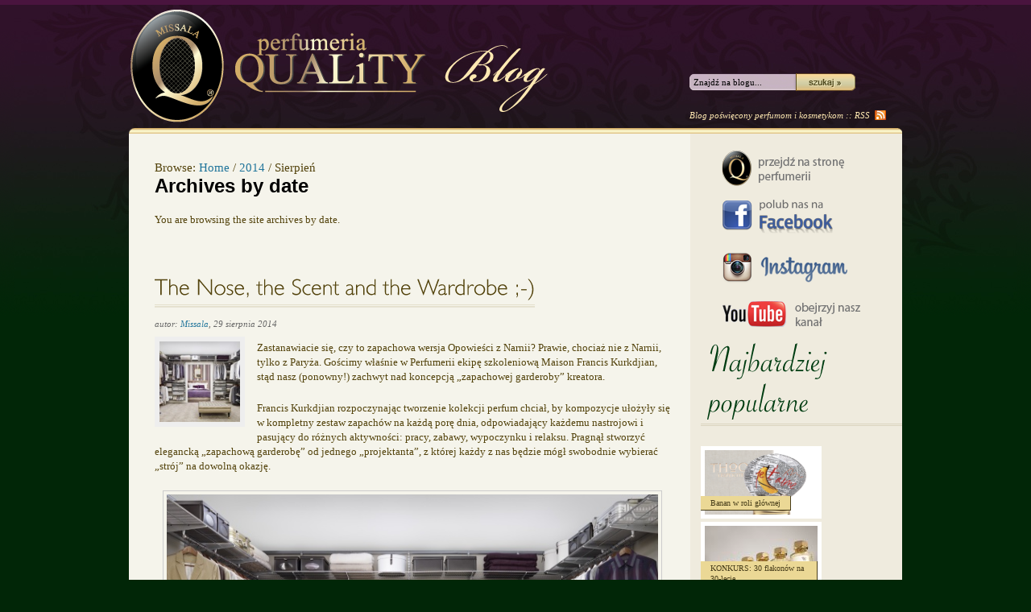

--- FILE ---
content_type: text/html; charset=UTF-8
request_url: http://blog.missala.pl/2014/08/
body_size: 13901
content:
<?xml version="1.0" encoding="UTF-8"?>
<!DOCTYPE html PUBLIC "-//W3C//DTD XHTML 1.0 Strict//EN" "http://www.w3.org/TR/xhtml1/DTD/xhtml1-strict.dtd">
<html xmlns="http://www.w3.org/1999/xhtml" lang="pl-PL" xml:lang="pl-PL">
<head profile="http://gmpg.org/xfn/11">
<title>Archive for  Sierpień 2014</title>

<link rel="stylesheet" href="http://blog.missala.pl/wp-content/themes/hybrid-missala/style.css" type="text/css" media="screen" />

<meta name="generator" content="WordPress 5.1.1" />
<meta name="template" content="Hybrid 1.2" />
<link rel='dns-prefetch' href='//s.w.org' />
<link rel="alternate" type="application/rss+xml" title="Blog Missala &raquo; Kanał z wpisami" href="http://blog.missala.pl/feed/" />
<link rel="alternate" type="application/rss+xml" title="Blog Missala &raquo; Kanał z komentarzami" href="http://blog.missala.pl/comments/feed/" />
		<script type="text/javascript">
			window._wpemojiSettings = {"baseUrl":"https:\/\/s.w.org\/images\/core\/emoji\/11.2.0\/72x72\/","ext":".png","svgUrl":"https:\/\/s.w.org\/images\/core\/emoji\/11.2.0\/svg\/","svgExt":".svg","source":{"concatemoji":"http:\/\/blog.missala.pl\/wp-includes\/js\/wp-emoji-release.min.js?ver=5.1.1"}};
			!function(a,b,c){function d(a,b){var c=String.fromCharCode;l.clearRect(0,0,k.width,k.height),l.fillText(c.apply(this,a),0,0);var d=k.toDataURL();l.clearRect(0,0,k.width,k.height),l.fillText(c.apply(this,b),0,0);var e=k.toDataURL();return d===e}function e(a){var b;if(!l||!l.fillText)return!1;switch(l.textBaseline="top",l.font="600 32px Arial",a){case"flag":return!(b=d([55356,56826,55356,56819],[55356,56826,8203,55356,56819]))&&(b=d([55356,57332,56128,56423,56128,56418,56128,56421,56128,56430,56128,56423,56128,56447],[55356,57332,8203,56128,56423,8203,56128,56418,8203,56128,56421,8203,56128,56430,8203,56128,56423,8203,56128,56447]),!b);case"emoji":return b=d([55358,56760,9792,65039],[55358,56760,8203,9792,65039]),!b}return!1}function f(a){var c=b.createElement("script");c.src=a,c.defer=c.type="text/javascript",b.getElementsByTagName("head")[0].appendChild(c)}var g,h,i,j,k=b.createElement("canvas"),l=k.getContext&&k.getContext("2d");for(j=Array("flag","emoji"),c.supports={everything:!0,everythingExceptFlag:!0},i=0;i<j.length;i++)c.supports[j[i]]=e(j[i]),c.supports.everything=c.supports.everything&&c.supports[j[i]],"flag"!==j[i]&&(c.supports.everythingExceptFlag=c.supports.everythingExceptFlag&&c.supports[j[i]]);c.supports.everythingExceptFlag=c.supports.everythingExceptFlag&&!c.supports.flag,c.DOMReady=!1,c.readyCallback=function(){c.DOMReady=!0},c.supports.everything||(h=function(){c.readyCallback()},b.addEventListener?(b.addEventListener("DOMContentLoaded",h,!1),a.addEventListener("load",h,!1)):(a.attachEvent("onload",h),b.attachEvent("onreadystatechange",function(){"complete"===b.readyState&&c.readyCallback()})),g=c.source||{},g.concatemoji?f(g.concatemoji):g.wpemoji&&g.twemoji&&(f(g.twemoji),f(g.wpemoji)))}(window,document,window._wpemojiSettings);
		</script>
		<style type="text/css">
img.wp-smiley,
img.emoji {
	display: inline !important;
	border: none !important;
	box-shadow: none !important;
	height: 1em !important;
	width: 1em !important;
	margin: 0 .07em !important;
	vertical-align: -0.1em !important;
	background: none !important;
	padding: 0 !important;
}
</style>
	<link rel='stylesheet' id='wp-block-library-css'  href='http://blog.missala.pl/wp-includes/css/dist/block-library/style.min.css?ver=5.1.1' type='text/css' media='all' />
<script type='text/javascript' src='http://blog.missala.pl/wp-includes/js/jquery/jquery.js?ver=1.12.4'></script>
<script type='text/javascript' src='http://blog.missala.pl/wp-includes/js/jquery/jquery-migrate.min.js?ver=1.4.1'></script>
<script type='text/javascript' src='http://blog.missala.pl/wp-content/themes/hybrid-missala/js/cufon-yui.js?ver=0.1'></script>
<script type='text/javascript' src='http://blog.missala.pl/wp-content/themes/hybrid-missala/js/sidebar.font.js?ver=0.1'></script>
<script type='text/javascript' src='http://blog.missala.pl/wp-content/themes/hybrid-missala/js/content.font.js?ver=0.1'></script>
<script type='text/javascript' src='http://blog.missala.pl/wp-content/themes/hybrid-missala/js/script.js?ver=0.1'></script>
<link rel='https://api.w.org/' href='http://blog.missala.pl/wp-json/' />
<link rel="EditURI" type="application/rsd+xml" title="RSD" href="http://blog.missala.pl/xmlrpc.php?rsd" />
<link rel="wlwmanifest" type="application/wlwmanifest+xml" href="http://blog.missala.pl/wp-includes/wlwmanifest.xml" /> 

</head>

<body class="wordpress ltr pl_PL child-theme y2026 m01 d21 h22 wednesday logged-out archive date month chrome primary-active secondary-inactive subsidiary-inactive">


<div id="body-container">

	
	<div id="header-container">

		<div id="header">

						
			<a href="http://blog.missala.pl/feed/" id="link-rss">RSS</a>
			
			<div id="search-1" class="search">

				<form method="get" class="search-form" id="search-form-1" action="http://blog.missala.pl/">
				<div>
					<input class="search-text" type="text" name="s" id="search-text-1" tabindex="7" value="Znajdź na blogu..." onfocus="if(this.value==this.defaultValue)this.value='';" onblur="if(this.value=='')this.value=this.defaultValue;" />
					<input class="search-submit button" name="submit" type="submit" id="search-submit-1" tabindex="8" value="Search" />
				</div>
				</form><!-- .search-form -->

				<span class="info">Blog poświęcony perfumom i kosmetykom :: <a href="http://blog.missala.pl/feed/" id="link-rss-2">RSS</a></span>
				
			</div><!-- .search --><div id="site-title"><a href="http://blog.missala.pl" title="Blog Missala" rel="home"><span>Blog Missala</span></a></div>
		</div><!-- #header -->

	</div><!-- #header-container -->

	
	<div id="container">

		
	<div id="content" class="hfeed content">

		<div class="breadcrumb-trail breadcrumbs" itemprop="breadcrumb"><span class="trail-before">Browse:</span> <span class="trail-begin"><a href="http://blog.missala.pl" title="Blog Missala" rel="home" class="trail-begin">Home</a></span> <span class="sep">/</span> <a href="http://blog.missala.pl/2014/" title="2014">2014</a> <span class="sep">/</span> <span class="trail-end">Sierpień</span></div>
		
	
		<div class="loop-meta archive-info date-info">
			<h1 class="loop-title archive-title date-title">Archives by date</h1>

			<div class="loop-description archive-description date-description">
				<p>
				You are browsing the site archives by date.				</p>
			</div><!-- .loop-description -->

		</div><!-- .loop-meta -->

	
		
			<div id="post-7488" class="hentry post publish post-1 odd author-missala category-ciekawostki">

				<a href="http://blog.missala.pl/ciekawostki/the-nose-the-scent-and-the-wardrobe/" title="The Nose, the Scent and the Wardrobe ;-)"><img src="http://blog.missala.pl/wp-content/uploads/2014/08/Garderoba1-150x150.jpeg" alt="The Nose, the Scent and the Wardrobe ;-)" class="thumbnail " /></a>
				<h2 class='post-title entry-title'><a href='http://blog.missala.pl/ciekawostki/the-nose-the-scent-and-the-wardrobe/'>The Nose, the Scent and the Wardrobe ;-)</a></h2><p class="byline">autor: <span class="author vcard"><a class="url fn n" rel="author" href="http://blog.missala.pl/author/missala/" title="Missala">Missala</a></span>,  <abbr class="published" title="piątek, Sierpień 29th, 2014, 3:07 pm">29 sierpnia 2014</abbr> </p>
				<div class="entry-summary">
					<p>Zastanawiacie się, czy to zapachowa wersja Opowieści z Narnii? Prawie, chociaż nie z Narnii, tylko z Paryża. Gościmy właśnie w Perfumerii ekipę szkoleniową Maison Francis Kurkdjian, stąd nasz (ponowny!) zachwyt nad koncepcją &#8222;zapachowej garderoby&#8221; kreatora.</p>
<p>Francis Kurkdjian rozpoczynając tworzenie kolekcji perfum  chciał, by kompozycje ułożyły się w kompletny zestaw zapachów na każdą porę dnia, odpowiadający każdemu nastrojowi i pasujący do różnych aktywności: pracy, zabawy, wypoczynku i relaksu. Pragnął stworzyć elegancką &#8222;zapachową garderobę&#8221; od jednego &#8222;projektanta&#8221;, z której każdy z nas będzie mógł swobodnie wybierać &#8222;strój&#8221; na dowolną okazję. </p>
<p><img src="http://blog.missala.pl/wp-content/uploads/2014/08/Garderoba1.jpeg" alt="Garderoba1" width="640" height="447" class="aligncenter size-full wp-image-7489" srcset="http://blog.missala.pl/wp-content/uploads/2014/08/Garderoba1.jpeg 640w, http://blog.missala.pl/wp-content/uploads/2014/08/Garderoba1-560x391.jpeg 560w, http://blog.missala.pl/wp-content/uploads/2014/08/Garderoba1-140x97.jpeg 140w" sizes="(max-width: 640px) 100vw, 640px" /></p>
<p>Jak powiedział, tak zrobił. 🙂 <strong>Pluriel féminin</strong> i <strong>Pluriel masculin</strong> to ponadczasowa elegancja, a zatem klasyczna mała czarna i szykowny garnitur, zestaw obowiązkowy w każdej szafie.</p>
<p><img src="http://blog.missala.pl/wp-content/uploads/2014/07/Pluriel-150x150.jpg" alt="Pluriel" width="150" height="150" class="aligncenter size-thumbnail wp-image-7272" /></p>
<p><img src="http://blog.missala.pl/wp-content/uploads/2014/08/audrey-hepburn-with-short-hair.jpg" alt="audrey-hepburn-with-short-hair" width="303" height="400" class="aligncenter size-full wp-image-7493" srcset="http://blog.missala.pl/wp-content/uploads/2014/08/audrey-hepburn-with-short-hair.jpg 303w, http://blog.missala.pl/wp-content/uploads/2014/08/audrey-hepburn-with-short-hair-140x184.jpg 140w" sizes="(max-width: 303px) 100vw, 303px" /></p>
<p><strong>Aqua Universalis</strong> to biała bluzka lub &hellip; <a href="http://blog.missala.pl/ciekawostki/the-nose-the-scent-and-the-wardrobe/" class="read-more">Czytaj dalej &raquo; </a></p>				</div><!-- .entry-summary -->

				<p class="entry-meta"><span class="category"><span class="before">Napisane w </span><a href="http://blog.missala.pl/category/ciekawostki/" rel="tag">Ciekawostki</a></span>   | <a class="comments-link" href="http://blog.missala.pl/ciekawostki/the-nose-the-scent-and-the-wardrobe/#comments" title="Comment on The Nose, the Scent and the Wardrobe ;-)">3 Responses</a> [fb_like]</p>
			</div><!-- .hentry -->

			
			<div id="post-7470" class="hentry post publish post-2 even alt author-missala category-wydarzenia">

				<a href="http://blog.missala.pl/wydarzenia/rozstrzygniecie-foto-konkursu-perfumy-na-wakacjach/" title="Rozstrzygnięcie foto-konkursu ”Perfumy na wakacjach”"><img src="http://blog.missala.pl/wp-content/uploads/2014/08/Ola-Słowik9-150x150.jpg" alt="Rozstrzygnięcie foto-konkursu ”Perfumy na wakacjach”" class="thumbnail " /></a>
				<h2 class='post-title entry-title'><a href='http://blog.missala.pl/wydarzenia/rozstrzygniecie-foto-konkursu-perfumy-na-wakacjach/'>Rozstrzygnięcie foto-konkursu ”Perfumy na wakacjach”</a></h2><p class="byline">autor: <span class="author vcard"><a class="url fn n" rel="author" href="http://blog.missala.pl/author/missala/" title="Missala">Missala</a></span>,  <abbr class="published" title="środa, Sierpień 27th, 2014, 1:27 pm">27 sierpnia 2014</abbr> </p>
				<div class="entry-summary">
					<p>Dziękujemy wszystkim uczestnikom konkursu. Jesteśmy zachwyceni Waszymi zdjęciami, oryginalnymi stylizacjami i świetnym poziomem artystycznym. Szczerze gratulujemy oka, umiejętności i warsztatu foto!</p>
<p>Obrady jury były burzliwe, dyskusja długa i zażarta, a argumenty przelatywały z prędkością światła. Ale werdykt udało się uzgodnić &#8211; koniec końców &#8211; jednomyślnie!</p>
<p>Z przyjemnością ogłaszamy, że zwycięskie zdjęcie wykonał i zgłosił do konkursu <strong>pan Marcin Rychlicki</strong>. Kompozycja ujęła nas nostalgicznym urokiem, ciepłem i pięknym światłem, serdecznie gratulujemy! Zwycięzca otrzyma od nas flakon przepięknego zapachu Bluebell marki Penhaligon`s.</p>
<p><img src="http://blog.missala.pl/wp-content/uploads/2014/08/Marcin-Rychlicki.jpg" alt="Marcin Rychlicki" width="2438" height="3671" class="aligncenter size-full wp-image-7433" srcset="http://blog.missala.pl/wp-content/uploads/2014/08/Marcin-Rychlicki.jpg 2438w, http://blog.missala.pl/wp-content/uploads/2014/08/Marcin-Rychlicki-332x500.jpg 332w, http://blog.missala.pl/wp-content/uploads/2014/08/Marcin-Rychlicki-680x1024.jpg 680w, http://blog.missala.pl/wp-content/uploads/2014/08/Marcin-Rychlicki-140x210.jpg 140w" sizes="(max-width: 2438px) 100vw, 2438px" /></p>
<p>Postanowiliśmy również przyznać trzy równorzędne wyróżnienia osobom, które uplasowały się tuż za zwycięzcą. Laureatką pierwszego jest <strong>pani Katarzyna Gołaszewska</strong> za czarujące i lekkie, ulotne wręcz zdjęcie flakonu O<em>range Sanguine Atelier Cologne</em>, drugiego &#8211; <strong>pani Małgorzata Kędzierska</strong> za &hellip; <a href="http://blog.missala.pl/wydarzenia/rozstrzygniecie-foto-konkursu-perfumy-na-wakacjach/" class="read-more">Czytaj dalej &raquo; </a></p>				</div><!-- .entry-summary -->

				<p class="entry-meta"><span class="category"><span class="before">Napisane w </span><a href="http://blog.missala.pl/category/wydarzenia/" rel="tag">Wydarzenia</a></span>   | <a class="comments-link" href="http://blog.missala.pl/wydarzenia/rozstrzygniecie-foto-konkursu-perfumy-na-wakacjach/#comments" title="Comment on Rozstrzygnięcie foto-konkursu ”Perfumy na wakacjach”">2 Responses</a> [fb_like]</p>
			</div><!-- .hentry -->

			
			<div id="post-7450" class="hentry post publish post-3 odd author-michal-m category-recenzje post_tag-perfumeria-quality">

				<a href="http://blog.missala.pl/recenzje/rekomendujemy-klucz-francuski/" title="Rekomendujemy: ”Klucz francuski”"><img src="http://blog.missala.pl/wp-content/uploads/2014/08/klucz-francuski-joanna-nojszewska-1-150x150.jpg" alt="Rekomendujemy: ”Klucz francuski”" class="thumbnail " /></a>
				<h2 class='post-title entry-title'><a href='http://blog.missala.pl/recenzje/rekomendujemy-klucz-francuski/'>Rekomendujemy: ”Klucz francuski”</a></h2><p class="byline">autor: <span class="author vcard"><a class="url fn n" rel="author" href="http://blog.missala.pl/author/michal-m/" title="Michał Missala">Michał Missala</a></span>, <span class="post_tag"><span class="before"> | Tagged: </span><a href="http://blog.missala.pl/tag/perfumeria-quality/" rel="tag">Perfumeria Quality</a></span> <abbr class="published" title="wtorek, Sierpień 26th, 2014, 11:15 am">26 sierpnia 2014</abbr> </p>
				<div class="entry-summary">
					<p>Klucz francuski na blogu Perfumerii Quality? Tak, ale bez obaw: nie recenzujemy zapachu narzędzi. 😉 </p>
<p>Ten wpis poświęcimy wyjątkowej książce, którą wydała wyjątkowa autorka, Joanna Nojszewska. Mamy ogromną przyjemność znać ją od lat. Zawodowo &#8211; dziennikarka, a w chwilach wolnych &#8211; uzdolniona aktorka amatorskiego teatru. Ale przede wszystkim osoba po uszy zakochana we Francji, jej historii, kulturze i sztuce, po francusku mówiąca jak rodowita Francuzka, co wielokrotnie udowadniała w czasie rozmów z gośćmi, którzy przyjeżdżali do naszej perfumerii znad Rodanu i Sekwany. </p>
<p><img src="http://blog.missala.pl/wp-content/uploads/2014/08/klucz-francuski-joanna-nojszewska-1-330x500.jpg" alt="klucz-francuski-joanna-nojszewska-1" width="330" height="500" class="aligncenter size-medium wp-image-7451" srcset="http://blog.missala.pl/wp-content/uploads/2014/08/klucz-francuski-joanna-nojszewska-1-330x500.jpg 330w, http://blog.missala.pl/wp-content/uploads/2014/08/klucz-francuski-joanna-nojszewska-1-140x211.jpg 140w, http://blog.missala.pl/wp-content/uploads/2014/08/klucz-francuski-joanna-nojszewska-1.jpg 529w" sizes="(max-width: 330px) 100vw, 330px" /></p>
<p>„Klucz francuski” otwiera drzwi do francuskiego stylu i sposobu życia. Przeczytać możemy rozmowy z Polakami, którzy związali się z Francją i Francuzami zakochanymi w Polsce. Autorka przeprowadziła trzynaście wywiadów o modzie, kuchni, winie, obyczajach, stereotypach… Oprócz nich trzynaście &hellip; <a href="http://blog.missala.pl/recenzje/rekomendujemy-klucz-francuski/" class="read-more">Czytaj dalej &raquo; </a></p>				</div><!-- .entry-summary -->

				<p class="entry-meta"><span class="category"><span class="before">Napisane w </span><a href="http://blog.missala.pl/category/recenzje/" rel="tag">Recenzje</a></span> <span class="post_tag"><span class="before">Tagged </span><a href="http://blog.missala.pl/tag/perfumeria-quality/" rel="tag">Perfumeria Quality</a></span>  | <a class="comments-link" href="http://blog.missala.pl/recenzje/rekomendujemy-klucz-francuski/#respond" title="Comment on Rekomendujemy: ”Klucz francuski”">Leave a response</a> [fb_like]</p>
			</div><!-- .hentry -->

			
			<div id="post-7429" class="hentry post publish post-4 even alt author-missala category-ciekawostki">

				<a href="http://blog.missala.pl/ciekawostki/wasze-perfumy-na-wakacjach-jeszcze-troche-pieknych-zdjec/" title="Perfumy na wakacjach - jeszcze trochę pięknych zdjęć"><img src="http://blog.missala.pl/wp-content/uploads/2014/08/Iwo-Rzepiński-150x150.jpg" alt="Perfumy na wakacjach - jeszcze trochę pięknych zdjęć" class="thumbnail " /></a>
				<h2 class='post-title entry-title'><a href='http://blog.missala.pl/ciekawostki/wasze-perfumy-na-wakacjach-jeszcze-troche-pieknych-zdjec/'>Perfumy na wakacjach &#8211; jeszcze trochę pięknych zdjęć</a></h2><p class="byline">autor: <span class="author vcard"><a class="url fn n" rel="author" href="http://blog.missala.pl/author/missala/" title="Missala">Missala</a></span>,  <abbr class="published" title="poniedziałek, Sierpień 25th, 2014, 9:58 am">25 sierpnia 2014</abbr> </p>
				<div class="entry-summary">
					<p>Wczoraj zakończyliśmy foto-konkurs na zdjęcie Waszych perfum z oferty Perfumerii Quality w wakacyjnej stylizacji. Otrzymaliśmy mnóstwo przepięknych fotografii, gratulujemy świetnego oka i pomysłów! </p>
<p>Konkursowe jury zbierze się jutro, obrady na pewno będą długie i burzliwe, bo bardzo trudno będzie wyłonić zwycięzcę: poziom jest naprawdę wyrównany! Z werdyktem powinniśmy być gotowi do  środy, a tymczasem zobaczcie, jakie piękne fotki dostaliśmy w ostatnich dniach.  </p>
<p><img src="http://blog.missala.pl/wp-content/uploads/2014/08/Aneta-Pfefer2-375x500.jpg" alt="Aneta Pfefer2" width="375" height="500" class="aligncenter size-medium wp-image-7437" srcset="http://blog.missala.pl/wp-content/uploads/2014/08/Aneta-Pfefer2-375x500.jpg 375w, http://blog.missala.pl/wp-content/uploads/2014/08/Aneta-Pfefer2-768x1024.jpg 768w, http://blog.missala.pl/wp-content/uploads/2014/08/Aneta-Pfefer2-140x186.jpg 140w" sizes="(max-width: 375px) 100vw, 375px" /><img src="http://blog.missala.pl/wp-content/uploads/2014/08/Iwo-Rzepiński-511x500.jpg" alt="Iwo Rzepiński" width="511" height="500" class="aligncenter size-medium wp-image-7430" srcset="http://blog.missala.pl/wp-content/uploads/2014/08/Iwo-Rzepiński-511x500.jpg 511w, http://blog.missala.pl/wp-content/uploads/2014/08/Iwo-Rzepiński-140x136.jpg 140w, http://blog.missala.pl/wp-content/uploads/2014/08/Iwo-Rzepiński.jpg 680w" sizes="(max-width: 511px) 100vw, 511px" /><img src="http://blog.missala.pl/wp-content/uploads/2014/08/Mariusz-Jastrzębski1-560x364.jpg" alt="Mariusz Jastrzębski1" width="560" height="364" class="aligncenter size-medium wp-image-7431" srcset="http://blog.missala.pl/wp-content/uploads/2014/08/Mariusz-Jastrzębski1-560x364.jpg 560w, http://blog.missala.pl/wp-content/uploads/2014/08/Mariusz-Jastrzębski1-1024x666.jpg 1024w, http://blog.missala.pl/wp-content/uploads/2014/08/Mariusz-Jastrzębski1-140x91.jpg 140w" sizes="(max-width: 560px) 100vw, 560px" /><img src="http://blog.missala.pl/wp-content/uploads/2014/08/Kornelia-Węgrzyn-560x315.jpg" alt="Kornelia Węgrzyn" width="560" height="315" class="aligncenter size-medium wp-image-7435" srcset="http://blog.missala.pl/wp-content/uploads/2014/08/Kornelia-Węgrzyn-560x315.jpg 560w, http://blog.missala.pl/wp-content/uploads/2014/08/Kornelia-Węgrzyn-1024x576.jpg 1024w, http://blog.missala.pl/wp-content/uploads/2014/08/Kornelia-Węgrzyn-140x78.jpg 140w" sizes="(max-width: 560px) 100vw, 560px" /><img src="http://blog.missala.pl/wp-content/uploads/2014/08/Ola-Słowik11-560x420.jpg" alt="Ola Słowik11" width="560" height="420" class="aligncenter size-medium wp-image-7442" srcset="http://blog.missala.pl/wp-content/uploads/2014/08/Ola-Słowik11-560x420.jpg 560w, http://blog.missala.pl/wp-content/uploads/2014/08/Ola-Słowik11-1024x768.jpg 1024w, http://blog.missala.pl/wp-content/uploads/2014/08/Ola-Słowik11-140x105.jpg 140w" sizes="(max-width: 560px) 100vw, 560px" /><img src="http://blog.missala.pl/wp-content/uploads/2014/08/Anna-Koziara2-337x500.jpg" alt="Anna Koziara2" width="337" height="500" class="aligncenter size-medium wp-image-7440" srcset="http://blog.missala.pl/wp-content/uploads/2014/08/Anna-Koziara2-337x500.jpg 337w, http://blog.missala.pl/wp-content/uploads/2014/08/Anna-Koziara2-690x1024.jpg 690w, http://blog.missala.pl/wp-content/uploads/2014/08/Anna-Koziara2-140x207.jpg 140w" sizes="(max-width: 337px) 100vw, 337px" /><img src="http://blog.missala.pl/wp-content/uploads/2014/08/Aneta-Pfefer3-560x420.jpg" alt="OLYMPUS DIGITAL CAMERA" width="560" height="420" class="aligncenter size-medium wp-image-7436" srcset="http://blog.missala.pl/wp-content/uploads/2014/08/Aneta-Pfefer3-560x420.jpg 560w, http://blog.missala.pl/wp-content/uploads/2014/08/Aneta-Pfefer3-1024x768.jpg 1024w, http://blog.missala.pl/wp-content/uploads/2014/08/Aneta-Pfefer3-140x105.jpg 140w" sizes="(max-width: 560px) 100vw, 560px" /><img src="http://blog.missala.pl/wp-content/uploads/2014/08/Ola-Słowik6-560x420.jpg" alt="Ola Słowik6" width="560" height="420" class="aligncenter size-medium wp-image-7441" srcset="http://blog.missala.pl/wp-content/uploads/2014/08/Ola-Słowik6-560x420.jpg 560w, http://blog.missala.pl/wp-content/uploads/2014/08/Ola-Słowik6-1024x768.jpg 1024w, http://blog.missala.pl/wp-content/uploads/2014/08/Ola-Słowik6-140x105.jpg 140w" sizes="(max-width: 560px) 100vw, 560px" /><img src="http://blog.missala.pl/wp-content/uploads/2014/08/Dominika-Szmyt-367x500.jpg" alt="Dominika Szmyt" width="367" height="500" class="aligncenter size-medium wp-image-7434" srcset="http://blog.missala.pl/wp-content/uploads/2014/08/Dominika-Szmyt-367x500.jpg 367w, http://blog.missala.pl/wp-content/uploads/2014/08/Dominika-Szmyt-752x1024.jpg 752w, http://blog.missala.pl/wp-content/uploads/2014/08/Dominika-Szmyt-140x190.jpg 140w" sizes="(max-width: 367px) 100vw, 367px" /><img src="http://blog.missala.pl/wp-content/uploads/2014/08/Mariusz-Jastrzębski2-560x373.jpg" alt="Mariusz Jastrzębski2" width="560" height="373" class="aligncenter size-medium wp-image-7432" srcset="http://blog.missala.pl/wp-content/uploads/2014/08/Mariusz-Jastrzębski2-560x373.jpg 560w, http://blog.missala.pl/wp-content/uploads/2014/08/Mariusz-Jastrzębski2-1024x682.jpg 1024w, http://blog.missala.pl/wp-content/uploads/2014/08/Mariusz-Jastrzębski2-140x93.jpg 140w" sizes="(max-width: 560px) 100vw, 560px" /><img src="http://blog.missala.pl/wp-content/uploads/2014/08/Anna-Koziara1-315x500.jpg" alt="Anna Koziara1" width="315" height="500" class="aligncenter size-medium wp-image-7439" srcset="http://blog.missala.pl/wp-content/uploads/2014/08/Anna-Koziara1-315x500.jpg 315w, http://blog.missala.pl/wp-content/uploads/2014/08/Anna-Koziara1-646x1024.jpg 646w, http://blog.missala.pl/wp-content/uploads/2014/08/Anna-Koziara1-140x221.jpg 140w" sizes="(max-width: 315px) 100vw, 315px" /><img src="http://blog.missala.pl/wp-content/uploads/2014/08/Marcin-Rychlicki-332x500.jpg" alt="Marcin Rychlicki" width="332" height="500" class="aligncenter size-medium wp-image-7433" srcset="http://blog.missala.pl/wp-content/uploads/2014/08/Marcin-Rychlicki-332x500.jpg 332w, http://blog.missala.pl/wp-content/uploads/2014/08/Marcin-Rychlicki-680x1024.jpg 680w, http://blog.missala.pl/wp-content/uploads/2014/08/Marcin-Rychlicki-140x210.jpg 140w" sizes="(max-width: 332px) 100vw, 332px" />&hellip; <a href="http://blog.missala.pl/ciekawostki/wasze-perfumy-na-wakacjach-jeszcze-troche-pieknych-zdjec/" class="read-more">Czytaj dalej &raquo; </a></p>				</div><!-- .entry-summary -->

				<p class="entry-meta"><span class="category"><span class="before">Napisane w </span><a href="http://blog.missala.pl/category/ciekawostki/" rel="tag">Ciekawostki</a></span>   | <a class="comments-link" href="http://blog.missala.pl/ciekawostki/wasze-perfumy-na-wakacjach-jeszcze-troche-pieknych-zdjec/#comments" title="Comment on Perfumy na wakacjach &#8211; jeszcze trochę pięknych zdjęć">4 Responses</a> [fb_like]</p>
			</div><!-- .hentry -->

			
			<div id="post-7415" class="hentry post publish post-5 odd author-missala category-recenzje post_tag-memo post_tag-moon-fever post_tag-shams-oud">

				<a href="http://blog.missala.pl/recenzje/czasem-slonce-czasem-ksiezyc/" title="Czasem słońce, czasem … księżyc ;-)"><img src="http://blog.missala.pl/wp-content/uploads/2014/08/Memo-150x150.png" alt="Czasem słońce, czasem … księżyc ;-)" class="thumbnail " /></a>
				<h2 class='post-title entry-title'><a href='http://blog.missala.pl/recenzje/czasem-slonce-czasem-ksiezyc/'>Czasem słońce, czasem … księżyc ;-)</a></h2><p class="byline">autor: <span class="author vcard"><a class="url fn n" rel="author" href="http://blog.missala.pl/author/missala/" title="Missala">Missala</a></span>, <span class="post_tag"><span class="before"> | Tagged: </span><a href="http://blog.missala.pl/tag/memo/" rel="tag">Memo</a>, <a href="http://blog.missala.pl/tag/moon-fever/" rel="tag">Moon Fever</a>, <a href="http://blog.missala.pl/tag/shams-oud/" rel="tag">Shams Oud</a></span> <abbr class="published" title="czwartek, Sierpień 21st, 2014, 1:24 pm">21 sierpnia 2014</abbr> </p>
				<div class="entry-summary">
					<p><a href="http://www.perfumeriaquality.pl/memo0?short">Memo</a> to marka, którą do tworzenia zapachów inspirują wspomnienia z podróży. Aż strach pomyśleć, jak daleko i wysoko poniosły francuską perfumiarkę Aliénor Massenet skrzydła wyobraźni, że stworzyła kompozycje inspirowane słońcem i księżycem. Jedno jest pewne: była to podróż niezwykła, ponieważ jej olfaktoryczne efekty są po prostu piękne!</p>
<p><img src="http://blog.missala.pl/wp-content/uploads/2014/08/Memo.png" alt="Memo" width="383" height="353" class="aligncenter size-full wp-image-7416" srcset="http://blog.missala.pl/wp-content/uploads/2014/08/Memo.png 383w, http://blog.missala.pl/wp-content/uploads/2014/08/Memo-140x129.png 140w" sizes="(max-width: 383px) 100vw, 383px" /></p>
<p><a href="http://www.perfumeriaquality.pl/produkt/?product=memo-shams-edp-75ml">Shams Oud</a> to przepiękny, żywiczny, słodki oud w złotym domu słońca. Zapach oślepiająco jasny w otwarciu, szybko nabierający głębi i ciepła (gorąca!), by w końcu wyciszyć się, lecz nigdy nie zgasnąć – jak słońce, które ogrzewa ziemię swym życiodajnym ciepłem nawet wówczas, gdy kryje się za horyzontem.</p>
<p>Analizując tę kompozycję, ani na chwilę nie dane nam było uwolnić od słonecznych skojarzeń. Otwarcie zapachu przeniosło nas nad wzburzone morze, niespokojne pod gwiazdami, blednącymi wraz &hellip; <a href="http://blog.missala.pl/recenzje/czasem-slonce-czasem-ksiezyc/" class="read-more">Czytaj dalej &raquo; </a></p>				</div><!-- .entry-summary -->

				<p class="entry-meta"><span class="category"><span class="before">Napisane w </span><a href="http://blog.missala.pl/category/recenzje/" rel="tag">Recenzje</a></span> <span class="post_tag"><span class="before">Tagged </span><a href="http://blog.missala.pl/tag/memo/" rel="tag">Memo</a>, <a href="http://blog.missala.pl/tag/moon-fever/" rel="tag">Moon Fever</a>, <a href="http://blog.missala.pl/tag/shams-oud/" rel="tag">Shams Oud</a></span>  | <a class="comments-link" href="http://blog.missala.pl/recenzje/czasem-slonce-czasem-ksiezyc/#respond" title="Comment on Czasem słońce, czasem … księżyc ;-)">Leave a response</a> [fb_like]</p>
			</div><!-- .hentry -->

			
			<div id="post-7398" class="hentry post publish post-6 even alt author-missala category-wydarzenia">

				<a href="http://blog.missala.pl/wydarzenia/foto-konkurs-czekamy-tylko-do-niedzieli/" title="Foto-konkurs: czekamy tylko do niedzieli!"><img src="http://blog.missala.pl/wp-content/uploads/2014/08/Andżelika-Kościesza-150x150.jpg" alt="Foto-konkurs: czekamy tylko do niedzieli!" class="thumbnail " /></a>
				<h2 class='post-title entry-title'><a href='http://blog.missala.pl/wydarzenia/foto-konkurs-czekamy-tylko-do-niedzieli/'>Foto-konkurs: czekamy tylko do niedzieli!</a></h2><p class="byline">autor: <span class="author vcard"><a class="url fn n" rel="author" href="http://blog.missala.pl/author/missala/" title="Missala">Missala</a></span>,  <abbr class="published" title="środa, Sierpień 20th, 2014, 10:29 am">20 sierpnia 2014</abbr> </p>
				<div class="entry-summary">
					<p>Im bardziej zbliża się termin zakończenia naszego <a href="http://blog.missala.pl/wydarzenia/wakacyjny-konkurs/">konkursu</a>, tym więcej zdjęć przysyłacie. Ogromnie się cieszymy! Na &#8222;spóźnialskich&#8221; czekamy do najbliższej niedzieli, 24 sierpnia. My &#8211; i flakon Bluebell. 😉 </p>
<p>A poniżej, na zachętę, kilka kolejnych, wybranych fotek. Zobaczcie, nawet Qessence leniuchuje na wakacjach! Osłaniając się przed słońcem&#8230; 🙂 </p>
<p><img src="http://blog.missala.pl/wp-content/uploads/2014/08/Małgorzata-Kędzierska-560x380.jpg" alt="Małgorzata Kędzierska" width="560" height="380" class="aligncenter size-medium wp-image-7403" srcset="http://blog.missala.pl/wp-content/uploads/2014/08/Małgorzata-Kędzierska-560x380.jpg 560w, http://blog.missala.pl/wp-content/uploads/2014/08/Małgorzata-Kędzierska-140x95.jpg 140w, http://blog.missala.pl/wp-content/uploads/2014/08/Małgorzata-Kędzierska.jpg 1016w" sizes="(max-width: 560px) 100vw, 560px" /><img src="http://blog.missala.pl/wp-content/uploads/2014/08/IMG_0237-375x500.jpg" alt="IMG_0237" width="375" height="500" class="aligncenter size-medium wp-image-7400" srcset="http://blog.missala.pl/wp-content/uploads/2014/08/IMG_0237-375x500.jpg 375w, http://blog.missala.pl/wp-content/uploads/2014/08/IMG_0237-768x1024.jpg 768w, http://blog.missala.pl/wp-content/uploads/2014/08/IMG_0237-140x186.jpg 140w" sizes="(max-width: 375px) 100vw, 375px" /><img src="http://blog.missala.pl/wp-content/uploads/2014/08/Katarzyna-Rychlicka-327x500.jpg" alt="Katarzyna Rychlicka" width="327" height="500" class="aligncenter size-medium wp-image-7402" srcset="http://blog.missala.pl/wp-content/uploads/2014/08/Katarzyna-Rychlicka-327x500.jpg 327w, http://blog.missala.pl/wp-content/uploads/2014/08/Katarzyna-Rychlicka-670x1024.jpg 670w, http://blog.missala.pl/wp-content/uploads/2014/08/Katarzyna-Rychlicka-140x213.jpg 140w, http://blog.missala.pl/wp-content/uploads/2014/08/Katarzyna-Rychlicka.jpg 786w" sizes="(max-width: 327px) 100vw, 327px" /><img src="http://blog.missala.pl/wp-content/uploads/2014/08/Andżelika-Kościesza-1024x576.jpg" alt="Andżelika Kościesza" width="620" height="348" class="aligncenter size-large wp-image-7399" srcset="http://blog.missala.pl/wp-content/uploads/2014/08/Andżelika-Kościesza-1024x576.jpg 1024w, http://blog.missala.pl/wp-content/uploads/2014/08/Andżelika-Kościesza-560x315.jpg 560w, http://blog.missala.pl/wp-content/uploads/2014/08/Andżelika-Kościesza-140x78.jpg 140w" sizes="(max-width: 620px) 100vw, 620px" /><img src="http://blog.missala.pl/wp-content/uploads/2014/08/Tomek-560x420.jpg" alt="Tomek" width="560" height="420" class="aligncenter size-medium wp-image-7413" srcset="http://blog.missala.pl/wp-content/uploads/2014/08/Tomek-560x420.jpg 560w, http://blog.missala.pl/wp-content/uploads/2014/08/Tomek-140x105.jpg 140w, http://blog.missala.pl/wp-content/uploads/2014/08/Tomek.jpg 800w" sizes="(max-width: 560px) 100vw, 560px" />&hellip; <a href="http://blog.missala.pl/wydarzenia/foto-konkurs-czekamy-tylko-do-niedzieli/" class="read-more">Czytaj dalej &raquo; </a></p>				</div><!-- .entry-summary -->

				<p class="entry-meta"><span class="category"><span class="before">Napisane w </span><a href="http://blog.missala.pl/category/wydarzenia/" rel="tag">Wydarzenia</a></span>   | <a class="comments-link" href="http://blog.missala.pl/wydarzenia/foto-konkurs-czekamy-tylko-do-niedzieli/#respond" title="Comment on Foto-konkurs: czekamy tylko do niedzieli!">Leave a response</a> [fb_like]</p>
			</div><!-- .hentry -->

			
			<div id="post-7386" class="hentry post publish post-7 odd author-missala category-wydarzenia">

				<a href="http://blog.missala.pl/wydarzenia/konkurs-na-perfumowe-foto-story-jeszcze-trwa/" title="Konkurs na perfumowe foto-story jeszcze trwa!"><img src="http://blog.missala.pl/wp-content/uploads/2014/08/Katarzyna-Gołaszewska-150x150.jpg" alt="Konkurs na perfumowe foto-story jeszcze trwa!" class="thumbnail " /></a>
				<h2 class='post-title entry-title'><a href='http://blog.missala.pl/wydarzenia/konkurs-na-perfumowe-foto-story-jeszcze-trwa/'>Konkurs na perfumowe foto-story jeszcze trwa!</a></h2><p class="byline">autor: <span class="author vcard"><a class="url fn n" rel="author" href="http://blog.missala.pl/author/missala/" title="Missala">Missala</a></span>,  <abbr class="published" title="poniedziałek, Sierpień 18th, 2014, 7:46 am">18 sierpnia 2014</abbr> </p>
				<div class="entry-summary">
					<p>Cieszymy się, że przedłużony weekend zainspirował Was do uwiecznienia Waszych perfum na wakacjach. </p>
<p>Poniżej, na zachętę dla tych wszystkich, którzy jeszcze nie pochwalili się, jak pięknie można wypoczywać w towarzystwie ulubionych zapachów &#8211; trzy wybrane zdjęcia z ostatnich dni. Na więcej propozycji <a href="http://blog.missala.pl/wydarzenia/wakacyjny-konkurs/">czekamy jeszcze tylko do końca tygodnia</a>. Do wygrania wspaniały Bluebell, zatem aparaty w dłoń! 😉 </p>
<p><img src="http://blog.missala.pl/wp-content/uploads/2014/08/Małgorzata-Baranowska2.jpg" alt="Małgorzata Baranowska2" width="500" height="368" class="aligncenter size-full wp-image-7391" srcset="http://blog.missala.pl/wp-content/uploads/2014/08/Małgorzata-Baranowska2.jpg 500w, http://blog.missala.pl/wp-content/uploads/2014/08/Małgorzata-Baranowska2-140x103.jpg 140w" sizes="(max-width: 500px) 100vw, 500px" /><img src="http://blog.missala.pl/wp-content/uploads/2014/08/Katarzyna-Gołaszewska.jpg" alt="Katarzyna Gołaszewska" width="1029" height="683" class="aligncenter size-full wp-image-7389" srcset="http://blog.missala.pl/wp-content/uploads/2014/08/Katarzyna-Gołaszewska.jpg 1029w, http://blog.missala.pl/wp-content/uploads/2014/08/Katarzyna-Gołaszewska-560x371.jpg 560w, http://blog.missala.pl/wp-content/uploads/2014/08/Katarzyna-Gołaszewska-1024x679.jpg 1024w, http://blog.missala.pl/wp-content/uploads/2014/08/Katarzyna-Gołaszewska-140x92.jpg 140w" sizes="(max-width: 1029px) 100vw, 1029px" /><img src="http://blog.missala.pl/wp-content/uploads/2014/08/Małgorzata-Baranowska1.jpg" alt="Małgorzata Baranowska1" width="500" height="375" class="aligncenter size-full wp-image-7390" srcset="http://blog.missala.pl/wp-content/uploads/2014/08/Małgorzata-Baranowska1.jpg 500w, http://blog.missala.pl/wp-content/uploads/2014/08/Małgorzata-Baranowska1-140x105.jpg 140w" sizes="(max-width: 500px) 100vw, 500px" />&hellip; <a href="http://blog.missala.pl/wydarzenia/konkurs-na-perfumowe-foto-story-jeszcze-trwa/" class="read-more">Czytaj dalej &raquo; </a></p>				</div><!-- .entry-summary -->

				<p class="entry-meta"><span class="category"><span class="before">Napisane w </span><a href="http://blog.missala.pl/category/wydarzenia/" rel="tag">Wydarzenia</a></span>   | <a class="comments-link" href="http://blog.missala.pl/wydarzenia/konkurs-na-perfumowe-foto-story-jeszcze-trwa/#respond" title="Comment on Konkurs na perfumowe foto-story jeszcze trwa!">Leave a response</a> [fb_like]</p>
			</div><!-- .hentry -->

			
			<div id="post-7379" class="hentry post publish post-8 even alt author-missala category-wydarzenia">

				<a href="http://blog.missala.pl/wydarzenia/konkurs-do-24-sierpnia/" title="Konkurs do 24 sierpnia!"><img src="http://blog.missala.pl/wp-content/uploads/2014/08/Micallef-150x150.jpg" alt="Konkurs do 24 sierpnia!" class="thumbnail " /></a>
				<h2 class='post-title entry-title'><a href='http://blog.missala.pl/wydarzenia/konkurs-do-24-sierpnia/'>Konkurs do 24 sierpnia!</a></h2><p class="byline">autor: <span class="author vcard"><a class="url fn n" rel="author" href="http://blog.missala.pl/author/missala/" title="Missala">Missala</a></span>,  <abbr class="published" title="czwartek, Sierpień 14th, 2014, 3:19 pm">14 sierpnia 2014</abbr> </p>
				<div class="entry-summary">
					<p>Bardzo dziękujemy za przesłane zdjęcia w <a href="http://blog.missala.pl/wydarzenia/wakacyjny-konkurs/">wakacyjnym konkursie </a>Perfumerii Quality. Gratulujemy inwencji i artystycznego spojrzenia!</p>
<p>Na zdjęcia perfum z Quality w wakacyjnej aranżacji czekamy do 24 sierpnia pod adresem: blog@missala.pl </p>
<p>Wykorzystajcie długi weekend! Aparaty w dłoń!</p>
<p>Poniżej pierwsza część zdjęć przesłanych do konkursu!</p>
<p><img src="http://blog.missala.pl/wp-content/uploads/2014/08/Micallef-560x420.jpg" alt="Micallef" width="560" height="420" class="aligncenter size-medium wp-image-7380" srcset="http://blog.missala.pl/wp-content/uploads/2014/08/Micallef-560x420.jpg 560w, http://blog.missala.pl/wp-content/uploads/2014/08/Micallef-1024x768.jpg 1024w, http://blog.missala.pl/wp-content/uploads/2014/08/Micallef-140x105.jpg 140w" sizes="(max-width: 560px) 100vw, 560px" /></p>
<p><img src="http://blog.missala.pl/wp-content/uploads/2014/08/Blamage-375x500.jpg" alt="Blamage" width="375" height="500" class="aligncenter size-medium wp-image-7381" srcset="http://blog.missala.pl/wp-content/uploads/2014/08/Blamage-375x500.jpg 375w, http://blog.missala.pl/wp-content/uploads/2014/08/Blamage-768x1024.jpg 768w, http://blog.missala.pl/wp-content/uploads/2014/08/Blamage-140x186.jpg 140w" sizes="(max-width: 375px) 100vw, 375px" /></p>
<p><img src="http://blog.missala.pl/wp-content/uploads/2014/08/Ombre-375x500.jpg" alt="Ombre" width="375" height="500" class="aligncenter size-medium wp-image-7382" srcset="http://blog.missala.pl/wp-content/uploads/2014/08/Ombre-375x500.jpg 375w, http://blog.missala.pl/wp-content/uploads/2014/08/Ombre-768x1024.jpg 768w, http://blog.missala.pl/wp-content/uploads/2014/08/Ombre-140x186.jpg 140w" sizes="(max-width: 375px) 100vw, 375px" /></p>
<p><img src="http://blog.missala.pl/wp-content/uploads/2014/08/creed-500x500.jpg" alt="creed" width="500" height="500" class="aligncenter size-medium wp-image-7383" srcset="http://blog.missala.pl/wp-content/uploads/2014/08/creed-500x500.jpg 500w, http://blog.missala.pl/wp-content/uploads/2014/08/creed-150x150.jpg 150w, http://blog.missala.pl/wp-content/uploads/2014/08/creed-140x140.jpg 140w, http://blog.missala.pl/wp-content/uploads/2014/08/creed.jpg 1000w" sizes="(max-width: 500px) 100vw, 500px" /> &hellip; <a href="http://blog.missala.pl/wydarzenia/konkurs-do-24-sierpnia/" class="read-more">Czytaj dalej &raquo; </a></p>				</div><!-- .entry-summary -->

				<p class="entry-meta"><span class="category"><span class="before">Napisane w </span><a href="http://blog.missala.pl/category/wydarzenia/" rel="tag">Wydarzenia</a></span>   | <a class="comments-link" href="http://blog.missala.pl/wydarzenia/konkurs-do-24-sierpnia/#respond" title="Comment on Konkurs do 24 sierpnia!">Leave a response</a> [fb_like]</p>
			</div><!-- .hentry -->

			
			<div id="post-7363" class="hentry post publish post-9 odd author-missala category-napisali-o-nas">

				<a href="http://blog.missala.pl/napisali-o-nas/pudry-nebu-milano-dobre-na-lato-doskonale-na-jesien/" title="Pudry Nebu Milano: dobre na lato, doskonałe na jesień!"><img src="http://blog.missala.pl/wp-content/uploads/2014/08/2014.09-InStyle-cover1-150x150.jpeg" alt="Pudry Nebu Milano: dobre na lato, doskonałe na jesień!" class="thumbnail " /></a>
				<h2 class='post-title entry-title'><a href='http://blog.missala.pl/napisali-o-nas/pudry-nebu-milano-dobre-na-lato-doskonale-na-jesien/'>Pudry Nebu Milano: dobre na lato, doskonałe na jesień!</a></h2><p class="byline">autor: <span class="author vcard"><a class="url fn n" rel="author" href="http://blog.missala.pl/author/missala/" title="Missala">Missala</a></span>,  <abbr class="published" title="czwartek, Sierpień 14th, 2014, 2:22 pm">14 sierpnia 2014</abbr> </p>
				<div class="entry-summary">
					<p>Zobaczcie, jak pięknie prezentują się w jesiennych wydaniach magazynów Twój Styl, InStyle, Gala, Kosmetyki i Zwierciadło.</p>
<p><img src="http://blog.missala.pl/wp-content/uploads/2014/08/2014.09-Twoj-Styl-cover-150x150.jpg" alt="2014.09 Twoj Styl cover" width="150" height="150" class="aligncenter size-thumbnail wp-image-7374" /><img src="http://blog.missala.pl/wp-content/uploads/2014/08/2014.09-Twoj-Styl_NEBU-MILANO_pudry-722x1024.jpg" alt="2014.09 Twoj Styl_NEBU MILANO_pudry" width="620" height="879" class="aligncenter size-large wp-image-7375" srcset="http://blog.missala.pl/wp-content/uploads/2014/08/2014.09-Twoj-Styl_NEBU-MILANO_pudry-722x1024.jpg 722w, http://blog.missala.pl/wp-content/uploads/2014/08/2014.09-Twoj-Styl_NEBU-MILANO_pudry-352x500.jpg 352w, http://blog.missala.pl/wp-content/uploads/2014/08/2014.09-Twoj-Styl_NEBU-MILANO_pudry-140x198.jpg 140w" sizes="(max-width: 620px) 100vw, 620px" /></p>
<p><img src="http://blog.missala.pl/wp-content/uploads/2014/08/2014.09-InStyle-cover1-150x150.jpeg" alt="2014.09 InStyle cover" width="150" height="150" class="aligncenter size-thumbnail wp-image-7364" /><img src="http://blog.missala.pl/wp-content/uploads/2014/08/2014.09-InStyle_NEBU-MILANO-pudry-731x1024.jpeg" alt="2014.09 InStyle_NEBU MILANO pudry" width="620" height="868" class="aligncenter size-large wp-image-7365" srcset="http://blog.missala.pl/wp-content/uploads/2014/08/2014.09-InStyle_NEBU-MILANO-pudry-731x1024.jpeg 731w, http://blog.missala.pl/wp-content/uploads/2014/08/2014.09-InStyle_NEBU-MILANO-pudry-357x500.jpeg 357w, http://blog.missala.pl/wp-content/uploads/2014/08/2014.09-InStyle_NEBU-MILANO-pudry-140x196.jpeg 140w, http://blog.missala.pl/wp-content/uploads/2014/08/2014.09-InStyle_NEBU-MILANO-pudry.jpeg 1139w" sizes="(max-width: 620px) 100vw, 620px" /></p>
<p><img src="http://blog.missala.pl/wp-content/uploads/2014/08/2014.08.10-Gala-cover-150x150.jpeg" alt="2014.08.10 Gala cover" width="150" height="150" class="aligncenter size-thumbnail wp-image-7369" /><img src="http://blog.missala.pl/wp-content/uploads/2014/08/2014.08.10-Gala_NEBU-MILANO-pudry-735x1024.jpeg" alt="2014.08.10 Gala_NEBU MILANO pudry" width="620" height="863" class="aligncenter size-large wp-image-7370" srcset="http://blog.missala.pl/wp-content/uploads/2014/08/2014.08.10-Gala_NEBU-MILANO-pudry-735x1024.jpeg 735w, http://blog.missala.pl/wp-content/uploads/2014/08/2014.08.10-Gala_NEBU-MILANO-pudry-359x500.jpeg 359w, http://blog.missala.pl/wp-content/uploads/2014/08/2014.08.10-Gala_NEBU-MILANO-pudry-140x194.jpeg 140w, http://blog.missala.pl/wp-content/uploads/2014/08/2014.08.10-Gala_NEBU-MILANO-pudry.jpeg 1237w" sizes="(max-width: 620px) 100vw, 620px" /></p>
<p><img src="http://blog.missala.pl/wp-content/uploads/2014/08/2014.08-Kosmetyki-cover-150x150.jpg" alt="2014.08 Kosmetyki cover" width="150" height="150" class="aligncenter size-thumbnail wp-image-7463" /><img src="http://blog.missala.pl/wp-content/uploads/2014/08/2014.08-Kosmetyki-page2-742x1024.jpg" alt="2014.08 Kosmetyki page2" width="620" height="855" class="aligncenter size-large wp-image-7464" srcset="http://blog.missala.pl/wp-content/uploads/2014/08/2014.08-Kosmetyki-page2-742x1024.jpg 742w, http://blog.missala.pl/wp-content/uploads/2014/08/2014.08-Kosmetyki-page2-362x500.jpg 362w, http://blog.missala.pl/wp-content/uploads/2014/08/2014.08-Kosmetyki-page2-140x192.jpg 140w" sizes="(max-width: 620px) 100vw, 620px" /></p>
<p><img src="http://blog.missala.pl/wp-content/uploads/2014/08/2014.09-Zwierciadlo-cover-150x150.jpeg" alt="2014.09 Zwierciadlo cover" width="150" height="150" class="aligncenter size-thumbnail wp-image-7367" /><img src="http://blog.missala.pl/wp-content/uploads/2014/08/2014.09-Zwierciadło_NEBU-MILANO-pudry-753x1024.jpeg" alt="2014.09 Zwierciadło_NEBU MILANO pudry" width="620" height="843" class="aligncenter size-large wp-image-7368" srcset="http://blog.missala.pl/wp-content/uploads/2014/08/2014.09-Zwierciadło_NEBU-MILANO-pudry-753x1024.jpeg 753w, http://blog.missala.pl/wp-content/uploads/2014/08/2014.09-Zwierciadło_NEBU-MILANO-pudry-367x500.jpeg 367w, http://blog.missala.pl/wp-content/uploads/2014/08/2014.09-Zwierciadło_NEBU-MILANO-pudry-140x190.jpeg 140w, http://blog.missala.pl/wp-content/uploads/2014/08/2014.09-Zwierciadło_NEBU-MILANO-pudry.jpeg 1182w" sizes="(max-width: 620px) 100vw, 620px" />&hellip; <a href="http://blog.missala.pl/napisali-o-nas/pudry-nebu-milano-dobre-na-lato-doskonale-na-jesien/" class="read-more">Czytaj dalej &raquo; </a></p>				</div><!-- .entry-summary -->

				<p class="entry-meta"><span class="category"><span class="before">Napisane w </span><a href="http://blog.missala.pl/category/napisali-o-nas/" rel="tag">Napisali o nas</a></span>   | <a class="comments-link" href="http://blog.missala.pl/napisali-o-nas/pudry-nebu-milano-dobre-na-lato-doskonale-na-jesien/#respond" title="Comment on Pudry Nebu Milano: dobre na lato, doskonałe na jesień!">Leave a response</a> [fb_like]</p>
			</div><!-- .hentry -->

			
			<div id="post-7355" class="hentry post publish post-10 even alt author-missala category-napisali-o-nas post_tag-amouage">

				<a href="http://blog.missala.pl/napisali-o-nas/journey-amouage-w-instyle/" title="Journey Amouage w InStyle"><img src="http://blog.missala.pl/wp-content/uploads/2014/08/2014.09-InStyle-cover-150x150.jpeg" alt="Journey Amouage w InStyle" class="thumbnail " /></a>
				<h2 class='post-title entry-title'><a href='http://blog.missala.pl/napisali-o-nas/journey-amouage-w-instyle/'>Journey Amouage w InStyle</a></h2><p class="byline">autor: <span class="author vcard"><a class="url fn n" rel="author" href="http://blog.missala.pl/author/missala/" title="Missala">Missala</a></span>, <span class="post_tag"><span class="before"> | Tagged: </span><a href="http://blog.missala.pl/tag/amouage/" rel="tag">Amouage</a></span> <abbr class="published" title="środa, Sierpień 13th, 2014, 8:21 pm">13 sierpnia 2014</abbr> </p>
				<div class="entry-summary">
					<p>Wspaniała rekomendacja! Bardzo dziękujemy!</p>
<p><img src="http://blog.missala.pl/wp-content/uploads/2014/08/2014.09-InStyle-cover-364x500.jpeg" alt="2014.09 InStyle cover" class="aligncenter size-medium wp-image-7356" width="364" height="500" srcset="http://blog.missala.pl/wp-content/uploads/2014/08/2014.09-InStyle-cover-364x500.jpeg 364w, http://blog.missala.pl/wp-content/uploads/2014/08/2014.09-InStyle-cover-746x1024.jpeg 746w, http://blog.missala.pl/wp-content/uploads/2014/08/2014.09-InStyle-cover-140x191.jpeg 140w, http://blog.missala.pl/wp-content/uploads/2014/08/2014.09-InStyle-cover.jpeg 1174w" sizes="(max-width: 364px) 100vw, 364px" /></p>
<p><img src="http://blog.missala.pl/wp-content/uploads/2014/08/2014.09-InStyle-page-731x1024.jpeg" alt="2014.09 InStyle page" class="aligncenter size-large wp-image-7357" width="620" height="868" srcset="http://blog.missala.pl/wp-content/uploads/2014/08/2014.09-InStyle-page-731x1024.jpeg 731w, http://blog.missala.pl/wp-content/uploads/2014/08/2014.09-InStyle-page-357x500.jpeg 357w, http://blog.missala.pl/wp-content/uploads/2014/08/2014.09-InStyle-page-140x196.jpeg 140w, http://blog.missala.pl/wp-content/uploads/2014/08/2014.09-InStyle-page.jpeg 1139w" sizes="(max-width: 620px) 100vw, 620px" />&hellip; <a href="http://blog.missala.pl/napisali-o-nas/journey-amouage-w-instyle/" class="read-more">Czytaj dalej &raquo; </a></p>				</div><!-- .entry-summary -->

				<p class="entry-meta"><span class="category"><span class="before">Napisane w </span><a href="http://blog.missala.pl/category/napisali-o-nas/" rel="tag">Napisali o nas</a></span> <span class="post_tag"><span class="before">Tagged </span><a href="http://blog.missala.pl/tag/amouage/" rel="tag">Amouage</a></span>  | <a class="comments-link" href="http://blog.missala.pl/napisali-o-nas/journey-amouage-w-instyle/#respond" title="Comment on Journey Amouage w InStyle">Leave a response</a> [fb_like]</p>
			</div><!-- .hentry -->

			
		
		
	
		<div class="navigation-links">
			<a href="http://blog.missala.pl/2014/08/page/2/" ><span class="next">Next &raquo;</span></a>		</div><!-- .navigation-links -->

	
	</div><!-- .content .hfeed -->

		
	<div id="primary" class="sidebar aside">
<a href="http://www.perfumeriaquality.pl/ " target="_blank"><img src="http://blog.missala.pl/wp-content/uploads/2013/03/button_perfumeria.png" alt="Przejdź do strony perfumerii"></a><br />
<a href="http://pl-pl.facebook.com/pages/Perfumeria-Quality-Missala/141893009186795" target="_blank"><img src="http://blog.missala.pl/wp-content/uploads/2013/03/button_fb.png" alt="Polub nas na Facebook"></a><br>
<a href="http://instagram.com/perfumeriaquality" target="_blank"><img src="http://blog.missala.pl/wp-content/uploads/2014/10/blog_instagram1.png" alt="Odwiedź nas na Instagram"></a><br>
<a href="http://www.youtube.com/user/QualityMissala" target="_blank"><img src="http://blog.missala.pl/wp-content/uploads/2014/10/blog_youtube1.png" alt="Obejrzyj nasz kanał YouTube"></a>


		
		          <div id="featured_widget-3" class="widget widget_featured_widget widget-widget_featured_widget"><div class="widget-wrap widget-inside">																																          	<h3 class="widget-title">Najbardziej popularne</h3>																									<div class="item">
									<!-- <a href="http://blog.missala.pl/ciekawostki/banan-w-roli-glownej/" class="thumbnail"><img width="75" height="75" src="http://blog.missala.pl/wp-content/uploads/2025/03/LExplicite_product75ml-1-150x150.png" class="attachment-125x75 size-125x75 wp-post-image" alt="" /></a> -->
									<h4><a href="http://blog.missala.pl/ciekawostki/banan-w-roli-glownej/">Banan w roli głównej</a></h4>
									<div class="image-wrapper"><img width="140" height="91" src="http://blog.missala.pl/wp-content/uploads/2025/03/LExplicite_product75ml-1-140x91.png" class="attachment-featured-thumb size-featured-thumb wp-post-image" alt="" srcset="http://blog.missala.pl/wp-content/uploads/2025/03/LExplicite_product75ml-1-140x91.png 140w, http://blog.missala.pl/wp-content/uploads/2025/03/LExplicite_product75ml-1-560x365.png 560w, http://blog.missala.pl/wp-content/uploads/2025/03/LExplicite_product75ml-1.png 684w" sizes="(max-width: 140px) 100vw, 140px" /></div>
								</div>
																							<div class="item">
									<!-- <a href="http://blog.missala.pl/wydarzenia/konkurs-30-nagrod-na-30-lecie/" class="thumbnail"><img width="75" height="75" src="http://blog.missala.pl/wp-content/uploads/2021/11/WILGERMAIN_OFFICIAL_GROUP_JPG.-150x150.jpg" class="attachment-125x75 size-125x75 wp-post-image" alt="" /></a> -->
									<h4><a href="http://blog.missala.pl/wydarzenia/konkurs-30-nagrod-na-30-lecie/">KONKURS: 30 flakonów na 30-lecie</a></h4>
									<div class="image-wrapper"><img width="140" height="105" src="http://blog.missala.pl/wp-content/uploads/2021/11/WILGERMAIN_OFFICIAL_GROUP_JPG.-140x105.jpg" class="attachment-featured-thumb size-featured-thumb wp-post-image" alt="" srcset="http://blog.missala.pl/wp-content/uploads/2021/11/WILGERMAIN_OFFICIAL_GROUP_JPG.-140x105.jpg 140w, http://blog.missala.pl/wp-content/uploads/2021/11/WILGERMAIN_OFFICIAL_GROUP_JPG.-560x420.jpg 560w, http://blog.missala.pl/wp-content/uploads/2021/11/WILGERMAIN_OFFICIAL_GROUP_JPG.-768x576.jpg 768w, http://blog.missala.pl/wp-content/uploads/2021/11/WILGERMAIN_OFFICIAL_GROUP_JPG.-1024x768.jpg 1024w" sizes="(max-width: 140px) 100vw, 140px" /></div>
								</div>
																							<div class="item">
									<!-- <a href="http://blog.missala.pl/wydarzenia/fotogeniczny-montale-konkurs-na-naszym-instagramie/" class="thumbnail"><img width="75" height="75" src="http://blog.missala.pl/wp-content/uploads/2020/04/Bez-tytułu-150x150.png" class="attachment-125x75 size-125x75 wp-post-image" alt="" srcset="http://blog.missala.pl/wp-content/uploads/2020/04/Bez-tytułu-150x150.png 150w, http://blog.missala.pl/wp-content/uploads/2020/04/Bez-tytułu-498x500.png 498w, http://blog.missala.pl/wp-content/uploads/2020/04/Bez-tytułu-768x771.png 768w, http://blog.missala.pl/wp-content/uploads/2020/04/Bez-tytułu-140x141.png 140w, http://blog.missala.pl/wp-content/uploads/2020/04/Bez-tytułu.png 793w" sizes="(max-width: 75px) 100vw, 75px" /></a> -->
									<h4><a href="http://blog.missala.pl/wydarzenia/fotogeniczny-montale-konkurs-na-naszym-instagramie/">Fotogeniczny Montale: konkurs na naszym Instagramie</a></h4>
									<div class="image-wrapper"><img width="140" height="141" src="http://blog.missala.pl/wp-content/uploads/2020/04/Bez-tytułu-140x141.png" class="attachment-featured-thumb size-featured-thumb wp-post-image" alt="" srcset="http://blog.missala.pl/wp-content/uploads/2020/04/Bez-tytułu-140x141.png 140w, http://blog.missala.pl/wp-content/uploads/2020/04/Bez-tytułu-150x150.png 150w, http://blog.missala.pl/wp-content/uploads/2020/04/Bez-tytułu-498x500.png 498w, http://blog.missala.pl/wp-content/uploads/2020/04/Bez-tytułu-768x771.png 768w, http://blog.missala.pl/wp-content/uploads/2020/04/Bez-tytułu.png 793w" sizes="(max-width: 140px) 100vw, 140px" /></div>
								</div>
																							<div class="item">
									<!-- <a href="http://blog.missala.pl/recenzje/to-co-chcielibyscie-miec-ale-wahacie-sie-kupic/" class="thumbnail"><img width="75" height="75" src="http://blog.missala.pl/wp-content/uploads/2018/12/pic-Pasotti-LotusRed1-Z-150x150.jpg" class="attachment-125x75 size-125x75 wp-post-image" alt="" srcset="http://blog.missala.pl/wp-content/uploads/2018/12/pic-Pasotti-LotusRed1-Z-150x150.jpg 150w, http://blog.missala.pl/wp-content/uploads/2018/12/pic-Pasotti-LotusRed1-Z-500x500.jpg 500w, http://blog.missala.pl/wp-content/uploads/2018/12/pic-Pasotti-LotusRed1-Z-768x768.jpg 768w, http://blog.missala.pl/wp-content/uploads/2018/12/pic-Pasotti-LotusRed1-Z-1024x1024.jpg 1024w, http://blog.missala.pl/wp-content/uploads/2018/12/pic-Pasotti-LotusRed1-Z-140x140.jpg 140w, http://blog.missala.pl/wp-content/uploads/2018/12/pic-Pasotti-LotusRed1-Z.jpg 1200w" sizes="(max-width: 75px) 100vw, 75px" /></a> -->
									<h4><a href="http://blog.missala.pl/recenzje/to-co-chcielibyscie-miec-ale-wahacie-sie-kupic/">Wszystko, co chcielibyście mieć, ale wahacie się, czy kupić</a></h4>
									<div class="image-wrapper"><img width="140" height="140" src="http://blog.missala.pl/wp-content/uploads/2018/12/pic-Pasotti-LotusRed1-Z-140x140.jpg" class="attachment-featured-thumb size-featured-thumb wp-post-image" alt="" srcset="http://blog.missala.pl/wp-content/uploads/2018/12/pic-Pasotti-LotusRed1-Z-140x140.jpg 140w, http://blog.missala.pl/wp-content/uploads/2018/12/pic-Pasotti-LotusRed1-Z-150x150.jpg 150w, http://blog.missala.pl/wp-content/uploads/2018/12/pic-Pasotti-LotusRed1-Z-500x500.jpg 500w, http://blog.missala.pl/wp-content/uploads/2018/12/pic-Pasotti-LotusRed1-Z-768x768.jpg 768w, http://blog.missala.pl/wp-content/uploads/2018/12/pic-Pasotti-LotusRed1-Z-1024x1024.jpg 1024w, http://blog.missala.pl/wp-content/uploads/2018/12/pic-Pasotti-LotusRed1-Z.jpg 1200w" sizes="(max-width: 140px) 100vw, 140px" /></div>
								</div>
							          </div></div>    <div id="hybrid-categories-3" class="widget categories widget-categories"><div class="widget-wrap widget-inside"><h3 class="widget-title">Kategorie</h3><ul class="xoxo categories"><li class="cat-item cat-item-5"><a href="http://blog.missala.pl/category/ciekawostki/" >Ciekawostki</a></li><li class="cat-item cat-item-8"><a href="http://blog.missala.pl/category/napisali-o-nas/" >Napisali o nas</a></li><li class="cat-item cat-item-13"><a href="http://blog.missala.pl/category/popularne/" >Popularne</a></li><li class="cat-item cat-item-12"><a href="http://blog.missala.pl/category/recenzje/" >Recenzje</a></li><li class="cat-item cat-item-9"><a href="http://blog.missala.pl/category/wydarzenia/" >Wydarzenia</a></li><li class="cat-item cat-item-1"><a href="http://blog.missala.pl/category/wywiady/" >Wywiady</a></li></ul><!-- .xoxo .categories --></div></div><div id="hybrid-nav-menu-4" class="widget nav-menu widget-nav-menu"><div class="widget-wrap widget-inside"><h3 class="widget-title">Nasi autorzy</h3><div class="menu-autorzy-container"><ul id="menu-autorzy" class="nav-menu"><li id="menu-item-1272" class="menu-item menu-item-type-custom menu-item-object-custom menu-item-1272"><a href="http://blog.missala.pl/author/agnieszka-bm/">Agnieszka</a></li><li id="menu-item-1271" class="menu-item menu-item-type-custom menu-item-object-custom menu-item-1271"><a href="http://blog.missala.pl/author/joanna-m/">Joanna</a></li><li id="menu-item-1273" class="menu-item menu-item-type-custom menu-item-object-custom menu-item-1273"><a href="http://blog.missala.pl/author/mateusz-m/">Mateusz</a></li><li id="menu-item-1270" class="menu-item menu-item-type-custom menu-item-object-custom menu-item-1270"><a href="http://blog.missala.pl/author/michal-m/">Michał</a></li></ul></div></div></div><div id="hybrid-tags-2" class="widget tags widget-tags"><div class="widget-wrap widget-inside"><h3 class="widget-title">Piszemy o…</h3><ul class='wp-tag-cloud' role='list'>  <li><a href="http://blog.missala.pl/tag/amouage/" class="tag-cloud-link tag-link-48 tag-link-position-1" style="font-size: 9pt;">Amouage</a></li>  <li><a href="http://blog.missala.pl/tag/atelier-des-ors/" class="tag-cloud-link tag-link-327 tag-link-position-2" style="font-size: 9pt;">Atelier des Ors</a></li>  <li><a href="http://blog.missala.pl/tag/bellefontaine/" class="tag-cloud-link tag-link-40 tag-link-position-3" style="font-size: 9pt;">Bellefontaine</a></li>  <li><a href="http://blog.missala.pl/tag/bioeffect/" class="tag-cloud-link tag-link-128 tag-link-position-4" style="font-size: 9pt;">Bioeffect</a></li>  <li><a href="http://blog.missala.pl/tag/carner-barcelona/" class="tag-cloud-link tag-link-134 tag-link-position-5" style="font-size: 9pt;">Carner Barcelona</a></li>  <li><a href="http://blog.missala.pl/tag/clive-christian/" class="tag-cloud-link tag-link-98 tag-link-position-6" style="font-size: 9pt;">Clive Christian</a></li>  <li><a href="http://blog.missala.pl/tag/creed/" class="tag-cloud-link tag-link-76 tag-link-position-7" style="font-size: 9pt;">Creed</a></li>  <li><a href="http://blog.missala.pl/tag/eightbob/" class="tag-cloud-link tag-link-94 tag-link-position-8" style="font-size: 9pt;">Eight&amp;Bob</a></li>  <li><a href="http://blog.missala.pl/tag/houbigant/" class="tag-cloud-link tag-link-64 tag-link-position-9" style="font-size: 9pt;">Houbigant</a></li>  <li><a href="http://blog.missala.pl/tag/il-profvmo/" class="tag-cloud-link tag-link-210 tag-link-position-10" style="font-size: 9pt;">Il Profvmo</a></li>  <li><a href="http://blog.missala.pl/tag/jean-charles-brosseau/" class="tag-cloud-link tag-link-85 tag-link-position-11" style="font-size: 9pt;">Jean-Charles Brosseau</a></li>  <li><a href="http://blog.missala.pl/tag/jeroboam/" class="tag-cloud-link tag-link-466 tag-link-position-12" style="font-size: 9pt;">Jeroboam</a></li>  <li><a href="http://blog.missala.pl/tag/jovoy/" class="tag-cloud-link tag-link-123 tag-link-position-13" style="font-size: 9pt;">Jovoy</a></li>  <li><a href="http://blog.missala.pl/tag/kilian/" class="tag-cloud-link tag-link-86 tag-link-position-14" style="font-size: 9pt;">Kilian</a></li>  <li><a href="http://blog.missala.pl/tag/les-parfums-de-rosine/" class="tag-cloud-link tag-link-177 tag-link-position-15" style="font-size: 9pt;">Les Parfums de Rosine</a></li>  <li><a href="http://blog.missala.pl/tag/lubin/" class="tag-cloud-link tag-link-27 tag-link-position-16" style="font-size: 9pt;">Lubin</a></li>  <li><a href="http://blog.missala.pl/tag/lorchestre-parfum/" class="tag-cloud-link tag-link-844 tag-link-position-17" style="font-size: 9pt;">L`Orchestre Parfum</a></li>  <li><a href="http://blog.missala.pl/tag/m-micallef/" class="tag-cloud-link tag-link-52 tag-link-position-18" style="font-size: 9pt;">M.Micallef</a></li>  <li><a href="http://blog.missala.pl/tag/maison-francis-kurkdjian/" class="tag-cloud-link tag-link-88 tag-link-position-19" style="font-size: 9pt;">Maison Francis Kurkdjian</a></li>  <li><a href="http://blog.missala.pl/tag/maison-micallef/" class="tag-cloud-link tag-link-892 tag-link-position-20" style="font-size: 9pt;">Maison Micallef</a></li>  <li><a href="http://blog.missala.pl/tag/majda-bekkali/" class="tag-cloud-link tag-link-59 tag-link-position-21" style="font-size: 9pt;">Majda Bekkali</a></li>  <li><a href="http://blog.missala.pl/tag/memo/" class="tag-cloud-link tag-link-142 tag-link-position-22" style="font-size: 9pt;">Memo</a></li>  <li><a href="http://blog.missala.pl/tag/menard/" class="tag-cloud-link tag-link-50 tag-link-position-23" style="font-size: 9pt;">Menard</a></li>  <li><a href="http://blog.missala.pl/tag/missala-qessence/" class="tag-cloud-link tag-link-80 tag-link-position-24" style="font-size: 9pt;">Missala Qessence</a></li>  <li><a href="http://blog.missala.pl/tag/montale/" class="tag-cloud-link tag-link-106 tag-link-position-25" style="font-size: 9pt;">Montale</a></li>  <li><a href="http://blog.missala.pl/tag/nasomatto/" class="tag-cloud-link tag-link-66 tag-link-position-26" style="font-size: 9pt;">Nasomatto</a></li>  <li><a href="http://blog.missala.pl/tag/natura-bisse/" class="tag-cloud-link tag-link-796 tag-link-position-27" style="font-size: 9pt;">Natura Bisse</a></li>  <li><a href="http://blog.missala.pl/tag/nebu-milano/" class="tag-cloud-link tag-link-183 tag-link-position-28" style="font-size: 9pt;">Nebu Milano</a></li>  <li><a href="http://blog.missala.pl/tag/olfactive-studio/" class="tag-cloud-link tag-link-89 tag-link-position-29" style="font-size: 9pt;">Olfactive Studio</a></li>  <li><a href="http://blog.missala.pl/tag/olivier-durbano/" class="tag-cloud-link tag-link-15 tag-link-position-30" style="font-size: 9pt;">Olivier Durbano</a></li>  <li><a href="http://blog.missala.pl/tag/parfum-dempire/" class="tag-cloud-link tag-link-110 tag-link-position-31" style="font-size: 9pt;">Parfum d&#039;Empire</a></li>  <li><a href="http://blog.missala.pl/tag/perfumeria-quality/" class="tag-cloud-link tag-link-104 tag-link-position-32" style="font-size: 9pt;">Perfumeria Quality</a></li>  <li><a href="http://blog.missala.pl/tag/perfumeria-quality-missala/" class="tag-cloud-link tag-link-120 tag-link-position-33" style="font-size: 9pt;">Perfumeria Quality Missala</a></li>  <li><a href="http://blog.missala.pl/tag/perris-monte-carlo/" class="tag-cloud-link tag-link-105 tag-link-position-34" style="font-size: 9pt;">Perris Monte Carlo</a></li>  <li><a href="http://blog.missala.pl/tag/pro-fvmvm-roma/" class="tag-cloud-link tag-link-93 tag-link-position-35" style="font-size: 9pt;">Pro Fvmvm Roma</a></li>  <li><a href="http://blog.missala.pl/tag/puredistance/" class="tag-cloud-link tag-link-107 tag-link-position-36" style="font-size: 9pt;">Puredistance</a></li>  <li><a href="http://blog.missala.pl/tag/roja-parfums/" class="tag-cloud-link tag-link-236 tag-link-position-37" style="font-size: 9pt;">Roja Parfums</a></li>  <li><a href="http://blog.missala.pl/tag/royal-crown/" class="tag-cloud-link tag-link-69 tag-link-position-38" style="font-size: 9pt;">Royal Crown</a></li>  <li><a href="http://blog.missala.pl/tag/t-leclerc/" class="tag-cloud-link tag-link-56 tag-link-position-39" style="font-size: 9pt;">T.LeClerc</a></li>  <li><a href="http://blog.missala.pl/tag/the-house-of-oud/" class="tag-cloud-link tag-link-700 tag-link-position-40" style="font-size: 9pt;">The House of Oud</a></li>  <li><a href="http://blog.missala.pl/tag/valmont/" class="tag-cloud-link tag-link-254 tag-link-position-41" style="font-size: 9pt;">Valmont</a></li>  <li><a href="http://blog.missala.pl/tag/visoanska/" class="tag-cloud-link tag-link-35 tag-link-position-42" style="font-size: 9pt;">Visoanska</a></li>  <li><a href="http://blog.missala.pl/tag/warsztaty/" class="tag-cloud-link tag-link-58 tag-link-position-43" style="font-size: 9pt;">Warsztaty</a></li>  <li><a href="http://blog.missala.pl/tag/widian/" class="tag-cloud-link tag-link-609 tag-link-position-44" style="font-size: 9pt;">Widian</a></li>  <li><a href="http://blog.missala.pl/tag/xerjoff/" class="tag-cloud-link tag-link-96 tag-link-position-45" style="font-size: 9pt;">Xerjoff</a></li> </ul> </div></div><div id="hybrid-archives-3" class="widget archives widget-archives"><div class="widget-wrap widget-inside"><h3 class="widget-title">Archiwum</h3><ul class="xoxo archives"><li><a href='http://blog.missala.pl/2026/01/'>Styczeń 2026</a></li><li><a href='http://blog.missala.pl/2025/12/'>Grudzień 2025</a></li><li><a href='http://blog.missala.pl/2025/11/'>Listopad 2025</a></li><li><a href='http://blog.missala.pl/2025/10/'>Październik 2025</a></li><li><a href='http://blog.missala.pl/2025/09/'>Wrzesień 2025</a></li><li><a href='http://blog.missala.pl/2025/08/'>Sierpień 2025</a></li><li><a href='http://blog.missala.pl/2025/07/'>Lipiec 2025</a></li><li><a href='http://blog.missala.pl/2025/06/'>Czerwiec 2025</a></li><li><a href='http://blog.missala.pl/2025/05/'>Maj 2025</a></li><li><a href='http://blog.missala.pl/2025/04/'>Kwiecień 2025</a></li><li><a href='http://blog.missala.pl/2025/03/'>Marzec 2025</a></li><li><a href='http://blog.missala.pl/2025/02/'>Luty 2025</a></li><li><a href='http://blog.missala.pl/2025/01/'>Styczeń 2025</a></li><li><a href='http://blog.missala.pl/2024/12/'>Grudzień 2024</a></li><li><a href='http://blog.missala.pl/2024/11/'>Listopad 2024</a></li><li><a href='http://blog.missala.pl/2024/10/'>Październik 2024</a></li><li><a href='http://blog.missala.pl/2024/09/'>Wrzesień 2024</a></li><li><a href='http://blog.missala.pl/2024/08/'>Sierpień 2024</a></li><li><a href='http://blog.missala.pl/2024/07/'>Lipiec 2024</a></li><li><a href='http://blog.missala.pl/2024/06/'>Czerwiec 2024</a></li><li><a href='http://blog.missala.pl/2024/05/'>Maj 2024</a></li><li><a href='http://blog.missala.pl/2024/04/'>Kwiecień 2024</a></li><li><a href='http://blog.missala.pl/2024/03/'>Marzec 2024</a></li><li><a href='http://blog.missala.pl/2024/02/'>Luty 2024</a></li><li><a href='http://blog.missala.pl/2024/01/'>Styczeń 2024</a></li><li><a href='http://blog.missala.pl/2023/12/'>Grudzień 2023</a></li><li><a href='http://blog.missala.pl/2023/11/'>Listopad 2023</a></li><li><a href='http://blog.missala.pl/2023/10/'>Październik 2023</a></li><li><a href='http://blog.missala.pl/2023/09/'>Wrzesień 2023</a></li><li><a href='http://blog.missala.pl/2023/08/'>Sierpień 2023</a></li><li><a href='http://blog.missala.pl/2023/07/'>Lipiec 2023</a></li><li><a href='http://blog.missala.pl/2023/06/'>Czerwiec 2023</a></li><li><a href='http://blog.missala.pl/2023/05/'>Maj 2023</a></li><li><a href='http://blog.missala.pl/2023/04/'>Kwiecień 2023</a></li><li><a href='http://blog.missala.pl/2023/03/'>Marzec 2023</a></li><li><a href='http://blog.missala.pl/2023/02/'>Luty 2023</a></li><li><a href='http://blog.missala.pl/2023/01/'>Styczeń 2023</a></li><li><a href='http://blog.missala.pl/2022/12/'>Grudzień 2022</a></li><li><a href='http://blog.missala.pl/2022/11/'>Listopad 2022</a></li><li><a href='http://blog.missala.pl/2022/10/'>Październik 2022</a></li><li><a href='http://blog.missala.pl/2022/09/'>Wrzesień 2022</a></li><li><a href='http://blog.missala.pl/2022/07/'>Lipiec 2022</a></li><li><a href='http://blog.missala.pl/2022/06/'>Czerwiec 2022</a></li><li><a href='http://blog.missala.pl/2022/05/'>Maj 2022</a></li><li><a href='http://blog.missala.pl/2022/04/'>Kwiecień 2022</a></li><li><a href='http://blog.missala.pl/2022/03/'>Marzec 2022</a></li><li><a href='http://blog.missala.pl/2022/02/'>Luty 2022</a></li><li><a href='http://blog.missala.pl/2022/01/'>Styczeń 2022</a></li><li><a href='http://blog.missala.pl/2021/12/'>Grudzień 2021</a></li><li><a href='http://blog.missala.pl/2021/11/'>Listopad 2021</a></li><li><a href='http://blog.missala.pl/2021/10/'>Październik 2021</a></li><li><a href='http://blog.missala.pl/2021/09/'>Wrzesień 2021</a></li><li><a href='http://blog.missala.pl/2021/08/'>Sierpień 2021</a></li><li><a href='http://blog.missala.pl/2021/07/'>Lipiec 2021</a></li><li><a href='http://blog.missala.pl/2021/06/'>Czerwiec 2021</a></li><li><a href='http://blog.missala.pl/2021/05/'>Maj 2021</a></li><li><a href='http://blog.missala.pl/2021/04/'>Kwiecień 2021</a></li><li><a href='http://blog.missala.pl/2021/03/'>Marzec 2021</a></li><li><a href='http://blog.missala.pl/2021/02/'>Luty 2021</a></li><li><a href='http://blog.missala.pl/2021/01/'>Styczeń 2021</a></li><li><a href='http://blog.missala.pl/2020/12/'>Grudzień 2020</a></li><li><a href='http://blog.missala.pl/2020/11/'>Listopad 2020</a></li><li><a href='http://blog.missala.pl/2020/10/'>Październik 2020</a></li><li><a href='http://blog.missala.pl/2020/09/'>Wrzesień 2020</a></li><li><a href='http://blog.missala.pl/2020/08/'>Sierpień 2020</a></li><li><a href='http://blog.missala.pl/2020/07/'>Lipiec 2020</a></li><li><a href='http://blog.missala.pl/2020/06/'>Czerwiec 2020</a></li><li><a href='http://blog.missala.pl/2020/05/'>Maj 2020</a></li><li><a href='http://blog.missala.pl/2020/04/'>Kwiecień 2020</a></li><li><a href='http://blog.missala.pl/2020/03/'>Marzec 2020</a></li><li><a href='http://blog.missala.pl/2020/02/'>Luty 2020</a></li><li><a href='http://blog.missala.pl/2020/01/'>Styczeń 2020</a></li><li><a href='http://blog.missala.pl/2019/12/'>Grudzień 2019</a></li><li><a href='http://blog.missala.pl/2019/11/'>Listopad 2019</a></li><li><a href='http://blog.missala.pl/2019/10/'>Październik 2019</a></li><li><a href='http://blog.missala.pl/2019/09/'>Wrzesień 2019</a></li><li><a href='http://blog.missala.pl/2019/08/'>Sierpień 2019</a></li><li><a href='http://blog.missala.pl/2019/07/'>Lipiec 2019</a></li><li><a href='http://blog.missala.pl/2019/06/'>Czerwiec 2019</a></li><li><a href='http://blog.missala.pl/2019/05/'>Maj 2019</a></li><li><a href='http://blog.missala.pl/2019/04/'>Kwiecień 2019</a></li><li><a href='http://blog.missala.pl/2019/03/'>Marzec 2019</a></li><li><a href='http://blog.missala.pl/2019/02/'>Luty 2019</a></li><li><a href='http://blog.missala.pl/2019/01/'>Styczeń 2019</a></li><li><a href='http://blog.missala.pl/2018/12/'>Grudzień 2018</a></li><li><a href='http://blog.missala.pl/2018/11/'>Listopad 2018</a></li><li><a href='http://blog.missala.pl/2018/10/'>Październik 2018</a></li><li><a href='http://blog.missala.pl/2018/09/'>Wrzesień 2018</a></li><li><a href='http://blog.missala.pl/2018/08/'>Sierpień 2018</a></li><li><a href='http://blog.missala.pl/2018/07/'>Lipiec 2018</a></li><li><a href='http://blog.missala.pl/2018/06/'>Czerwiec 2018</a></li><li><a href='http://blog.missala.pl/2018/05/'>Maj 2018</a></li><li><a href='http://blog.missala.pl/2018/04/'>Kwiecień 2018</a></li><li><a href='http://blog.missala.pl/2018/03/'>Marzec 2018</a></li><li><a href='http://blog.missala.pl/2018/02/'>Luty 2018</a></li><li><a href='http://blog.missala.pl/2018/01/'>Styczeń 2018</a></li><li><a href='http://blog.missala.pl/2017/12/'>Grudzień 2017</a></li><li><a href='http://blog.missala.pl/2017/11/'>Listopad 2017</a></li><li><a href='http://blog.missala.pl/2017/10/'>Październik 2017</a></li><li><a href='http://blog.missala.pl/2017/09/'>Wrzesień 2017</a></li><li><a href='http://blog.missala.pl/2017/08/'>Sierpień 2017</a></li><li><a href='http://blog.missala.pl/2017/07/'>Lipiec 2017</a></li><li><a href='http://blog.missala.pl/2017/06/'>Czerwiec 2017</a></li><li><a href='http://blog.missala.pl/2017/05/'>Maj 2017</a></li><li><a href='http://blog.missala.pl/2017/04/'>Kwiecień 2017</a></li><li><a href='http://blog.missala.pl/2017/03/'>Marzec 2017</a></li><li><a href='http://blog.missala.pl/2017/02/'>Luty 2017</a></li><li><a href='http://blog.missala.pl/2017/01/'>Styczeń 2017</a></li><li><a href='http://blog.missala.pl/2016/12/'>Grudzień 2016</a></li><li><a href='http://blog.missala.pl/2016/11/'>Listopad 2016</a></li><li><a href='http://blog.missala.pl/2016/10/'>Październik 2016</a></li><li><a href='http://blog.missala.pl/2016/09/'>Wrzesień 2016</a></li><li><a href='http://blog.missala.pl/2016/08/'>Sierpień 2016</a></li><li><a href='http://blog.missala.pl/2016/07/'>Lipiec 2016</a></li><li><a href='http://blog.missala.pl/2016/06/'>Czerwiec 2016</a></li><li><a href='http://blog.missala.pl/2016/05/'>Maj 2016</a></li><li><a href='http://blog.missala.pl/2016/04/'>Kwiecień 2016</a></li><li><a href='http://blog.missala.pl/2016/03/'>Marzec 2016</a></li><li><a href='http://blog.missala.pl/2016/02/'>Luty 2016</a></li><li><a href='http://blog.missala.pl/2016/01/'>Styczeń 2016</a></li><li><a href='http://blog.missala.pl/2015/12/'>Grudzień 2015</a></li><li><a href='http://blog.missala.pl/2015/11/'>Listopad 2015</a></li><li><a href='http://blog.missala.pl/2015/10/'>Październik 2015</a></li><li><a href='http://blog.missala.pl/2015/09/'>Wrzesień 2015</a></li><li><a href='http://blog.missala.pl/2015/08/'>Sierpień 2015</a></li><li><a href='http://blog.missala.pl/2015/07/'>Lipiec 2015</a></li><li><a href='http://blog.missala.pl/2015/06/'>Czerwiec 2015</a></li><li><a href='http://blog.missala.pl/2015/05/'>Maj 2015</a></li><li><a href='http://blog.missala.pl/2015/04/'>Kwiecień 2015</a></li><li><a href='http://blog.missala.pl/2015/03/'>Marzec 2015</a></li><li><a href='http://blog.missala.pl/2015/02/'>Luty 2015</a></li><li><a href='http://blog.missala.pl/2015/01/'>Styczeń 2015</a></li><li><a href='http://blog.missala.pl/2014/12/'>Grudzień 2014</a></li><li><a href='http://blog.missala.pl/2014/11/'>Listopad 2014</a></li><li><a href='http://blog.missala.pl/2014/10/'>Październik 2014</a></li><li><a href='http://blog.missala.pl/2014/09/'>Wrzesień 2014</a></li><li><a href='http://blog.missala.pl/2014/08/'>Sierpień 2014</a></li><li><a href='http://blog.missala.pl/2014/07/'>Lipiec 2014</a></li><li><a href='http://blog.missala.pl/2014/06/'>Czerwiec 2014</a></li><li><a href='http://blog.missala.pl/2014/05/'>Maj 2014</a></li><li><a href='http://blog.missala.pl/2014/04/'>Kwiecień 2014</a></li><li><a href='http://blog.missala.pl/2014/03/'>Marzec 2014</a></li><li><a href='http://blog.missala.pl/2014/02/'>Luty 2014</a></li><li><a href='http://blog.missala.pl/2014/01/'>Styczeń 2014</a></li><li><a href='http://blog.missala.pl/2013/12/'>Grudzień 2013</a></li><li><a href='http://blog.missala.pl/2013/11/'>Listopad 2013</a></li><li><a href='http://blog.missala.pl/2013/10/'>Październik 2013</a></li><li><a href='http://blog.missala.pl/2013/09/'>Wrzesień 2013</a></li><li><a href='http://blog.missala.pl/2013/08/'>Sierpień 2013</a></li><li><a href='http://blog.missala.pl/2013/07/'>Lipiec 2013</a></li><li><a href='http://blog.missala.pl/2013/06/'>Czerwiec 2013</a></li><li><a href='http://blog.missala.pl/2013/05/'>Maj 2013</a></li><li><a href='http://blog.missala.pl/2013/04/'>Kwiecień 2013</a></li><li><a href='http://blog.missala.pl/2013/03/'>Marzec 2013</a></li><li><a href='http://blog.missala.pl/2013/02/'>Luty 2013</a></li><li><a href='http://blog.missala.pl/2013/01/'>Styczeń 2013</a></li><li><a href='http://blog.missala.pl/2012/12/'>Grudzień 2012</a></li><li><a href='http://blog.missala.pl/2012/11/'>Listopad 2012</a></li><li><a href='http://blog.missala.pl/2012/10/'>Październik 2012</a></li><li><a href='http://blog.missala.pl/2012/09/'>Wrzesień 2012</a></li><li><a href='http://blog.missala.pl/2012/08/'>Sierpień 2012</a></li><li><a href='http://blog.missala.pl/2012/07/'>Lipiec 2012</a></li><li><a href='http://blog.missala.pl/2012/06/'>Czerwiec 2012</a></li><li><a href='http://blog.missala.pl/2012/05/'>Maj 2012</a></li><li><a href='http://blog.missala.pl/2012/04/'>Kwiecień 2012</a></li><li><a href='http://blog.missala.pl/2012/03/'>Marzec 2012</a></li><li><a href='http://blog.missala.pl/2012/02/'>Luty 2012</a></li><li><a href='http://blog.missala.pl/2012/01/'>Styczeń 2012</a></li><li><a href='http://blog.missala.pl/2011/12/'>Grudzień 2011</a></li><li><a href='http://blog.missala.pl/2011/11/'>Listopad 2011</a></li><li><a href='http://blog.missala.pl/2011/10/'>Październik 2011</a></li><li><a href='http://blog.missala.pl/2011/09/'>Wrzesień 2011</a></li><li><a href='http://blog.missala.pl/2011/08/'>Sierpień 2011</a></li><li><a href='http://blog.missala.pl/2011/07/'>Lipiec 2011</a></li><li><a href='http://blog.missala.pl/2011/06/'>Czerwiec 2011</a></li><li><a href='http://blog.missala.pl/2011/05/'>Maj 2011</a></li><li><a href='http://blog.missala.pl/2011/04/'>Kwiecień 2011</a></li><li><a href='http://blog.missala.pl/2011/03/'>Marzec 2011</a></li><li><a href='http://blog.missala.pl/2011/02/'>Luty 2011</a></li><li><a href='http://blog.missala.pl/2011/01/'>Styczeń 2011</a></li><li><a href='http://blog.missala.pl/2010/12/'>Grudzień 2010</a></li><li><a href='http://blog.missala.pl/2010/11/'>Listopad 2010</a></li><li><a href='http://blog.missala.pl/2010/10/'>Październik 2010</a></li><li><a href='http://blog.missala.pl/2010/09/'>Wrzesień 2010</a></li></ul><!-- .xoxo .archives --></div></div>
		
	</div><!-- #primary .aside -->


	</div><!-- #container -->

	<div id="footer-container">

		
		<div id="footer">

			<div class="footer-content footer-insert"><p class="copyright">Copyright &#169; 2026 <a class="site-link" href="http://blog.missala.pl" title="Blog Missala" rel="home"><span>Blog Missala</span></a></p></div>
		</div><!-- #footer -->

		
	</div><!-- #footer-container -->

</div><!-- #body-container -->

<script type='text/javascript' src='http://blog.missala.pl/wp-content/themes/hybrid/library/js/drop-downs.min.js?ver=20110920'></script>
<script type='text/javascript' src='http://blog.missala.pl/wp-includes/js/wp-embed.min.js?ver=5.1.1'></script>

</body>

<script type="text/javascript">

  var _gaq = _gaq || [];
  _gaq.push(['_setAccount', 'UA-19427545-1']);
  _gaq.push(['_trackPageview']);

  (function() {
    var ga = document.createElement('script'); ga.type = 'text/javascript'; ga.async = true;
    ga.src = ('https:' == document.location.protocol ? 'https://ssl' : 'http://www') + '.google-analytics.com/ga.js';
    var s = document.getElementsByTagName('script')[0]; s.parentNode.insertBefore(ga, s);
  })();

</script>

</html>

--- FILE ---
content_type: text/css
request_url: http://blog.missala.pl/wp-content/themes/hybrid-missala/style.css
body_size: 1989
content:
/**
 * Theme Name: Missala Blog
 * Description: theme for the Missala's blog
 * Version: 0.1
 * Author: Tomek Sułkowski
 * Author URI: 
 * Template: hybrid
 */

/* Get base CSS */
@import url('../hybrid/library/css/21px.css');

/* Get layout CSS */
@import url('../hybrid/library/css/2c-l-fixed.css');

/* Get plugins CSS */
@import url('../hybrid/library/css/plugins.css');

/* Get drop-downs CSS */
@import url('../hybrid/library/css/drop-downs.css');

/* Get default CSS */
@import url('../hybrid/library/css/screen.css');

html {background: url(images/bg-gradient.png) repeat-x top #012607;}

body {background: url(images/bg-top.jpg) no-repeat center top; color: #53430c; font-family: Trebuchet MS; margin-top: 6px;}
h2, h3, h4, h5, h6, input, textarea {font-family: Trebuchet MS; font-weight: normal;}
h2 {font-size: 18px; margin-bottom: 0.5em; margin-top: 2em; border-bottom: solid 1px #e7e2d5; padding-bottom: 0.3em; color: #4B3B0D;}
h3 {font-size: 18px; margin-bottom: 0.5em; margin-top: 2em; color: #4B3B0D;}
p {font-size: 13px; line-height: 18px;}
ul li {list-style-image: url(images/list-bullet.png);}
a, a:visited {color: #21759B;}

.hide {display: none;}

/*		H E A D E R		*/
		
#header {height: 150px; width: 960px; position: relative; margin: 0 auto;}
#header-container {background: url(images/content-border-top.png) no-repeat bottom;}
#site-title a {background: url(images/logo_n1.png) no-repeat 0 -9px; width: 560px; height: 158px; display: block; text-indent: -9999px; position: absolute; top: -4px; left: -5px;}

#header .search {position: absolute; right: 0px; top: 75px; background: url(images/search-bg.png) no-repeat; width: 264px; height: 22px;}
#header .search input {background: none; border: none; padding: 5px;}
#header .search .search-text {width: 123px; height: 12px; font-size: 11px; float: left;}
#header .search .search-submit {width: 73px; height: 21px; margin-right: 0; text-indent: -9999px;}
#header .info {color: #ffe9b2; font-size: 11px; font-style: italic; margin-top: 18px; position: absolute;}

#site-description {display: none;}

#link-rss {position: absolute; top: -17px; right: 10px; background: url(images/feed-icon-14x14.png) no-repeat 30px 7px #007a43; width: auto; font-size: 11px; padding: 2px 25px 2px 7px; display: inline-block; color: #FFE9B2; display: none;}
#link-rss-2 {background: url(images/feed-icon-14x14.png) no-repeat right; padding-right: 20px; color: #FFE9B2;}


/*		B O D Y		*/

#body-container {margin-top: 0;}

#container {background: url(images/content-bg-wider.png) repeat-y; margin-bottom: 0;}

#content {margin: 32px; width: 640px;}

#content .post {position: relative;}
#content .thumbnail {margin-top: 75px; border: solid 6px #eee; padding: 0;}

#content .entry-title {background: url(images/double-line.png) no-repeat left bottom; padding-bottom: 10px; margin-bottom: 5px; position: absolute;}
.singular-page #content .entry-title {position: relative;}
#content .entry-title a {color: #53430c; font-size: 28px;}
#content .byline {margin-bottom: 15px; position: absolute; top: 50px; font-size: 11px;}
#content .entry-summary {margin-top: 80px;}

#content .entry-content {margin-top: 100px;}
.singular-page #content .entry-content {margin-top: 30px;}
#content .entry-meta {font-size: 11px; background: url(images/dotted-border-horizontal.png) repeat-x bottom; padding-bottom: 5px; margin-top: 10px; margin-bottom: 5px;}
.singular-post #content .entry-meta {margin-top: 0;}

.navigation-links {font-style: normal;}

/*.singular-post .breadcrumbs {display: none;}*/


#content .entry-content .gallery-item {width: 32%;}

#content .fb-like {height: 35px; width: 100px; position: absolute; right: 0; margin-top: -5px;}
.singular-post #content .fb-like {margin-top: 5px;}

.comment img {width: auto; height: 40px;}
.comment a {float: left; margin-right: 15px; border: 1px solid #666; width: 40px; height: 40px; display: block; overflow: hidden;}
.comment a.url, .comment a.comment-edit-link, .comment a.comment-reply-link, .comment a.permalink {float: none; margin-right: 0; display: inline; border: none; width: auto; height: auto;}
#comments-template .avatar {border: none; margin: 0 15px 0 0;}


/*		A U T H O R			*/
		
body.user .author-description img.photo {float: left; margin-top: 10px; padding: 5px; background: #dbd7cc; margin-right: 15px;}
/*body.user .author-bio {margin-left: 210px;}*/
body.user .post, body.user .navigation-links {display: none;}

body.user .author-bio dl {padding-top: 15px;}
body.user .author-bio dt, body.user .author-bio dd {height: 20px; margin: 0;}
body.user .author-bio dt {width: 80px; float: left;}
body.user .author-bio dd {width: 90%; text-align: left; margin-left: 80px;}

#about-intro {background: url("images/double-line.png") no-repeat left bottom; padding-bottom: 2px; margin-bottom: 35px;}

/*#hcard-joanna-m .author-bio {margin-left: 280px;}*/

/*		S I D E B A R 		*/

#primary {width: 250px; padding-top: 16px;}

.widget {margin-bottom: 32px;}
.widget-title {font-size: 50px; color: #003d12;}

#primary li {background: url(images/dotted-border-horizontal.png) repeat-x bottom; padding-bottom: 4px; margin-bottom: 1px;}
#primary li a {color: #8e6e00; font-size: 13px; text-decoration: none;}
#primary li a:hover {text-decoration: underline;}

#primary h3 {background: url(images/double-line-short.png) no-repeat left bottom; padding-bottom: 8px; margin-top: 0px; padding-left: 10px;}

.widget_featured_widget .item {width: 140px; height: 80px; border: solid 5px #fff; margin: 0 4px 4px 0; float: left; position: relative;}
.widget_featured_widget .item h4 {position: absolute; bottom: 5px; left: -5px; margin-bottom: 0;}
.widget_featured_widget .item a {color: #483e1b; font-size: 10px; background: #ebd895; display: block; padding: 2px 12px; border: #483e1b solid 1px; border-top: none; border-left: none; text-decoration: none; line-height: 13px;}
.widget_featured_widget .item a:hover {background: #DECA7F;}
.widget_featured_widget .item .image-wrapper {width: 180px; height: 80px; overflow: hidden;}

#primary h3.link-external {color: #21759B; font-size: 18px; border-bottom: #dad6cb solid 1px; background: none;}
#primary h3.link-external a {text-decoration: none;}
#primary #text-3 {position: absolute; top: 0; right: 24px;}


/*		F O O T E R		*/

#footer-container {background: url(images/content-border-bottom.png) no-repeat top; padding-top: 20px; margin: 0;}
#footer {color: #eee; margin: 0 32px;}
#footer a {color: #ddb82c;}

--- FILE ---
content_type: application/javascript
request_url: http://blog.missala.pl/wp-content/themes/hybrid-missala/js/script.js?ver=0.1
body_size: 254
content:
var body = null;

jQuery(document).ready(function(){
	
body = jQuery('body');
	
if (!body.hasClass('wp-admin')) {
	Cufon.replace('.widget-title, .entry-title, #reply-title, .comment-author cite', {
		// textShadow: '0 1px #CCCCCC',
		// fontFamily: 'menu',
		hover: 'true'
	});
	
	Cufon.replace('.widget-title:not(.link-external)', {
		fontFamily: 'sidebar'
	});
}
	
});